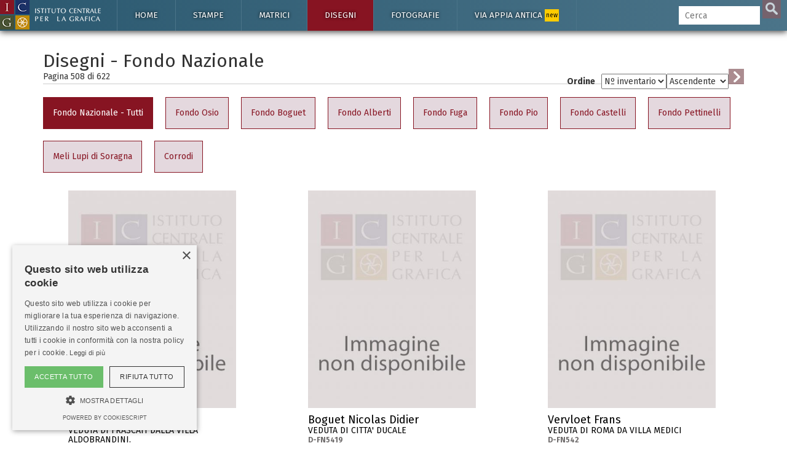

--- FILE ---
content_type: text/html; charset=UTF-8
request_url: https://www.calcografica.it/disegni/fondo-nazionale.php?pag=508&ordine=3&indirizzo=0
body_size: 20094
content:
<!DOCTYPE HTML>

<html lang="it">

<head>
<script async src="https://www.googletagmanager.com/gtag/js?id=G-H5C7D2F71G"></script>
<script>
  window.dataLayer = window.dataLayer || [];
  function gtag(){dataLayer.push(arguments);}
  gtag('js', new Date());

  gtag('config', 'G-H5C7D2F71G');
</script>




<meta charset="utf-8">
<title></title>
<meta name="description" content="">
<meta name="viewport" content="width=device-width, initial-scale=1.0">
<link rel="apple-touch-icon" sizes="57x57" href="/img/favicon/apple-icon-57x57.png">
<link rel="apple-touch-icon" sizes="60x60" href="/img/favicon/apple-icon-60x60.png">
<link rel="apple-touch-icon" sizes="72x72" href="/img/favicon/apple-icon-72x72.png">
<link rel="apple-touch-icon" sizes="76x76" href="/img/favicon/apple-icon-76x76.png">
<link rel="apple-touch-icon" sizes="114x114" href="/img/favicon/apple-icon-114x114.png">
<link rel="apple-touch-icon" sizes="120x120" href="/img/favicon/apple-icon-120x120.png">
<link rel="apple-touch-icon" sizes="144x144" href="/img/favicon/apple-icon-144x144.png">
<link rel="apple-touch-icon" sizes="152x152" href="/img/favicon/apple-icon-152x152.png">
<link rel="apple-touch-icon" sizes="180x180" href="/img/favicon/apple-icon-180x180.png">
<link rel="icon" type="image/png" sizes="192x192"  href="/img/favicon/android-icon-192x192.png">
<link rel="icon" type="image/png" sizes="32x32" href="/img/favicon/favicon-32x32.png">
<link rel="icon" type="image/png" sizes="96x96" href="/img/favicon/favicon-96x96.png">
<link rel="icon" type="image/png" sizes="16x16" href="/img/favicon/favicon-16x16.png">
<link rel="manifest" href="/img/favicon/manifest.json">
<meta name="msapplication-TileColor" content="#ffffff">
<meta name="msapplication-TileImage" content="/ms-icon-144x144.png">
<meta name="theme-color" content="#ffffff">

<meta name="msapplication-navbutton-color" content="#2d121b">
<meta name="apple-mobile-web-app-capable" content="yes">
<meta name="apple-mobile-web-app-status-bar-style" content="#2d121b">
<!--<meta http-equiv="Content-Type" content="text/html; charset=utf-8">-->

<!--[if lt IE 9]>
    <script src="//cdnjs.cloudflare.com/ajax/libs/html5shiv/3.7.2/html5shiv.min.js"></script>
<![endif]-->
<link href="https://fonts.googleapis.com/css?family=Fira+Sans:400,400i,700,700i" rel="stylesheet">
<!-- Bootstrap styles -->
<link rel="stylesheet" href="//netdna.bootstrapcdn.com/bootstrap/3.2.0/css/bootstrap.min.css">


        <!--<link rel="stylesheet" type="text/css" href="/css/minimal.css" />
        <script src="/js/RealUploader.js"></script>-->

    
    <!-- Core CSS file -->
<link rel="stylesheet" href="/css/photoswipe.css"> 

<!-- Skin CSS file (styling of UI - buttons, caption, etc.)
     In the folder of skin CSS file there are also:
     - .png and .svg icons sprite, 
     - preloader.gif (for browsers that do not support CSS animations) -->
<link rel="stylesheet" href="/css/default-skin/default-skin.css"> 

<link rel="stylesheet" href="/css/icgroma.css?ver=200125">
<script src="/js/jquery-3.1.1.min.js"></script>
<script src="/js/bootstrap.min.js"></script>
<!-- Core JS file -->
<script src="/js/photoswipe.min.js"></script> 
<!-- UI JS file -->
<script src="/js/photoswipe-ui-default.min.js"></script> 


<script type="text/javascript" charset="UTF-8" src="//cdn.cookie-script.com/s/5589fbad4d1179b9e84c7cf8a3dc138d.js"></script>


</head>

<body>
<a href="https://istitutocentraleperlagrafica.cultura.gov.it/"><div class="logo-fixed"></div></a><div class="cajabusquedamovil">
<form  method="GET" id="searchformmovil" action="/cerca.php">
      <input type="search" id="q" name="q" class="cbusqueda" placeholder="Cerca" maxlength="40" autocomplete="off" />
      <input type="hidden" name="cat" value="disegni">      <input type="submit" id="btnbuscar" value="">
      </form>
</div>
<nav class="navbar navbar-inverse navbar-fixed-top ">
  <div class="container">
    <div class="navbar-header">
      <button type="button" class="navbar-toggle" data-toggle="collapse" data-target="#myNavbar">
        <span class="icon-bar"></span>
        <span class="icon-bar"></span>
        <span class="icon-bar"></span> 
      </button>
      <!--<a class="navbar-brand" href="#">WebSiteName</a>-->
    </div>
    <div class="collapse navbar-collapse" id="myNavbar">
      <ul class="nav navbar-nav">
      
        <li id="btninizio" class=""><a href="https://www.calcografica.it">Home</a>
			<ul class="sub">
            	<li ><a href="https://www.calcografica.it/notizie/">Notizie</a></li>
							</ul>
		</li>
       
        <li id="btnstampe" class=" "><a href="https://www.calcografica.it/stampe/">Stampe</a>
        	<ul class="sub">
            	<li ><a href="https://www.calcografica.it/stampe/">Tutte le stampe</a></li>
                <li ><a href="https://www.calcografica.it/stampe/fondo-corsini.php">Fondo Corsini</a></li>
<div class="panel-group accordion" id="accordion" role="tablist" aria-multiselectable="true">
	
<div class="panel panel-default">
  <div class="panel-heading" role="tab" id="headingOne">
    <h4 class="panel-title">
      <a id="menu-calcografia" class="collapsed" role="button" data-toggle="collapse"  data-parent="#accordion" href="#collapseOne" aria-expanded="false" aria-controls="collapseOne">
         <span class="glyphicon glyphicon-chevron-right"></span> Calcografia
      </a>
    </h4>
  </div>
  <div id="collapseOne" class="panel-collapse collapse" role="tabpanel" aria-labelledby="headingOne">
    <div class="panel-body">
				<li ><a href="https://www.calcografica.it/stampe/calcografia.php">Tutte le stampe</a></li>
      			<li ><a href="https://www.calcografica.it/stampe/fondo.php?id=fondo-barberini">Fondo Barberini</a></li>
                <li ><a href="https://www.calcografica.it/stampe/fondo.php?id=fondo-louvre">Fondo Louvre</a></li>     
            	<li ><a href="https://www.calcografica.it/stampe/fondo.php?id=fondo-petrucci">Fondo Petrucci</a></li>
                <li ><a href="https://www.calcografica.it/stampe/fondo.php?id=fondo-piranesi">Fondo Piranesi</a></li>
                <li ><a href="https://www.calcografica.it/stampe/fondo.php?id=fondo-romero">Fondo Romero</a></li>
                <li ><a href="https://www.calcografica.it/stampe/fondo.php?id=fondo-uggeri">Fondo Uggeri</a></li>
    </div>
  </div>
</div>
<div class="panel panel-default">
  <div class="panel-heading" role="tab" id="headingTwo">
    <h4 class="panel-title">
      <a id="menu-fondo-nazionale" class="collapsed" role="button" data-toggle="collapse"  data-parent="#accordion" href="#collapseTwo" aria-expanded="false" aria-controls="collapseTwo">
         <span class="glyphicon glyphicon-chevron-right"></span> Fondo Nazionale
      </a>
    </h4>
  </div>
  <div id="collapseTwo" class="panel-collapse collapse" role="tabpanel" aria-labelledby="headingTwo">
    <div class="panel-body">
				<li ><a href="https://www.calcografica.it/stampe/fondo-nazionale.php">Tutte le stampe</a></li>
      			<li ><a href="https://www.calcografica.it/stampe/fondo.php?id=fondo-balsamo-stella">Fondo Balsamo Stella</a></li>
                <li ><a href="https://www.calcografica.it/stampe/fondo.php?id=fondo-biblioteca">Fondo Biblioteca</a></li>     
            	<li ><a href="https://www.calcografica.it/stampe/fondo.php?id=fondo-combattenti">Fondo Combattenti</a></li>
                <li ><a href="https://www.calcografica.it/stampe/fondo.php?id=fondo-drusiani">Fondo Drusiani</a></li>
                <li ><a href="https://www.calcografica.it/stampe/fondo.php?id=fondo-petrini">Fondo Petrini</a></li>
                <li ><a href="https://www.calcografica.it/stampe/fondo.php?id=fondo-pio">Fondo Pio</a></li>
				<li ><a href="https://www.calcografica.it/stampe/fondo.php?id=fondo-strazza">Fondo Strazza</a></li>
    </div>
  </div>
</div>
	
</div>
                <li ><a href="/stampe/incisori.php">Incisori</a></li>
                <li ><a href="/stampe/editori.php">Editori</a></li>
                <li ><a href="/stampe/stampatori.php">Stampatori</a></li>
            </ul>
        </li>
        
        
        <li id="btnmatrici" class=" "><a href="https://www.calcografica.it/matrici/">Matrici</a>
        
        	<ul class="sub">
            	<li ><a href="https://www.calcografica.it/matrici">Tutte le matrici</a></li>
            	<li ><a href="https://www.calcografica.it/matrici/fondo.php?id=firmin-didot-piranesi">Piranesi</a></li>
                <li ><a href="https://www.calcografica.it/matrici/incisori.php">Incisori</a></li>
            </ul>
        </li>
        
        <li id="btndisegni" class="active "><a href="https://www.calcografica.it/disegni/">Disegni</a>
        
        	<ul class="sub">
            	<li ><a href="https://www.calcografica.it/disegni/">Tutti i disegni</a></li>
                <li ><a href="https://www.calcografica.it/disegni/calcografia.php">Calcografia</a></li>
                <li ><a href="https://www.calcografica.it/disegni/fondo-corsini.php">Fondo Corsini</a></li>
<div class="panel-group accordion" id="accordion2" role="tablist" aria-multiselectable="true">
	
<div class="panel panel-default">
  <div class="panel-heading" role="tab" id="headingThree">
    <h4 class="panel-title">
      <a id="menu-nazionale-disegni" class="" role="button" data-toggle="collapse"  data-parent="#accordion2" href="#collapseThree" aria-expanded="true" aria-controls="collapseThree">
         <span class="glyphicon glyphicon-chevron-right"></span> Fondo Nazionale
      </a>
    </h4>
  </div>
  <div id="collapseThree" class="panel-collapse collapse in" role="tabpanel" aria-labelledby="headingThree">
    <div class="panel-body">
				<li class="active"><a href="https://www.calcografica.it/disegni/fondo-nazionale.php">Tutti i disegni</a></li>
      			<li ><a href="https://www.calcografica.it/disegni/fondo.php?id=fondo-osio">Fondo Osio</a></li>
                <li ><a href="https://www.calcografica.it/disegni/fondo.php?id=fondo-boguet">Fondo Boguet</a></li>     
            	<li ><a href="https://www.calcografica.it/disegni/fondo.php?id=alberti">Fondo Alberti</a></li>
                                <li ><a href="https://www.calcografica.it/disegni/fondo.php?id=fondo-fuga">Fondo Fuga</a></li>
                <li ><a href="https://www.calcografica.it/disegni/fondo.php?id=fondo-pio">Fondo Pio</a></li>
				<li ><a href="https://www.calcografica.it/disegni/fondo.php?id=fondo-castelli">Fondo Castelli</a></li>
								<li ><a href="https://www.calcografica.it/disegni/fondo.php?id=fondo-pettinelli">Fondo Pettinelli</a></li>
				<li ><a href="https://www.calcografica.it/disegni/fondo.php?id=meli-lupi-di-soragna">Meli Lupi di Soragna</a></li>
				<li ><a href="https://www.calcografica.it/disegni/fondo.php?id=corrodi">Corrodi</a></li>
    </div>
  </div>
</div>
</div>
                <li ><a href="https://www.calcografica.it/disegni/disegnatori.php">Disegnatori</a></li>
            </ul>
        </li>

        
        <li id="btnfotografia" class=" "><a href="https://www.calcografica.it/fotografie/">Fotografie</a>
        
        	<ul class="sub">
                <li ><a href="https://www.calcografica.it/fotografie/">Tutte le fotografie</a></li>
                <li ><a href="https://www.calcografica.it/fotografie/fotografi.php">Fotografi</a></li>
            </ul>
        </li>
		  
		<li id="btnappia" class=" "><a href="https://appia.calcografica.it/">Via Appia antica <span>new</span></a>
        </li>
           

      </ul>
      <ul class="nav navbar-nav navbar-right">
        <li >
        
     
        <form  method="GET" id="searchform" action="https://www.calcografica.it/cerca.php">
      <input type="search" id="q" name="q" class="cbusqueda" placeholder="Cerca" maxlength="40" autocomplete="off" />
      <input type="hidden" name="cat" value="disegni">      <input type="submit" id="btnbuscar" value="">
	  
      </form>
        </li>

      </ul>
    </div>
  </div>
</nav>
<div id="resultados-typeahead-cont">
</div>


<script type="text/javascript">
  $(document).ready(function(){
  
  $(".navbar-toggle").click(function(){
    $(".cajabusquedamovil").toggleClass("in");
  });

  if(window.innerWidth <= 1200){
  $('[data-toggle="tooltip"]').tooltip('destroy');
  $('[data-toggle="tooltip"]').tooltip({ placement: 'bottom' });
  //$('[data-toggle="tooltip"]').tooltip(); 
  console.log("deberia cambiar los tooltips");
  }
    /*$("#q").keyup(function(){
      var query = $(this).val();
      if (query != "") {
        $.ajax({
                url: '../ajax/buscar-sinonimos-y-autores.php',
                method: 'POST',
                data: {ajaxquery:query},
                success: function(data)
                {
					//console.log("EXITO: " + data);
				  //$('#sinonimos').val(data);
                  $('#resultados-typeahead-cont').html(data);
                  $('#resultados-typeahead-cont').css('display', 'block');
                    //$("#q").focusout(function(){
                    //    $('#ajaxresultados').css('display', 'none');
                    //});
                    $("#q").focusin(function(){
                        $('#resultados-typeahead-cont').css('display', 'block');
                    });
					var palabras = $('#altbtnbuscar span').text();
					palabras = palabras.replace("/", " ");
					console.log("todas las palabras: " + palabras);
					console.log("ajaxquery: " + query);
					var myHilitorTypeahead = new Hilitor2("resultados-typeahead-cont");
    				myHilitorTypeahead.setMatchType("open");
      				//document.getElementById("keywords").addEventListener("keyup", function(e) {
      				myHilitorTypeahead.apply(palabras);
                }
        });
      } else {
             $('#ajaxresultados').css('display', 'none');
      }
    });*/
	function posicionar_resultados_cont(){
		if(window.innerWidth >= 1600){
		//posicionar la caja de resultados junto a la caja de búsqueda, solo cuando tenemos menú lateral
			//console.log("altura de la caja: " + $('#resultados-typeahead-cont').height());
			var alturacaja = $('#resultados-typeahead-cont').height() + 10;
			//console.log("altura de la ventana: " + $(window).height());
			var windowheight = $(window).height();
			var cajabusqueda_pos = $('#searchform').offset();
			//console.log("posicion de la búsqueda: " + cajabusqueda_pos.top);
			var nuevaposicion = cajabusqueda_pos.top - $(window).scrollTop();
			if(nuevaposicion + alturacaja > windowheight){
			nuevaposicion = windowheight - alturacaja;
			}
			//console.log("nueva posición: " + nuevaposicion);
			//$("#resultados-typeahead-cont").animate({ top: nuevaposicion }, 300, fin);
			$("#resultados-typeahead-cont").css({ top: nuevaposicion });
		}
	}
	/*function fin(){
	console.log("funcion fin llamada");
	var posiciondefinitiva = $("#resultados-typeahead-cont").offset();
	console.log("posiciondefinitiva::::" + posiciondefinitiva.top);
	}*/

	var debounce = null;
	///$("#q").keyup(function(){
	$(".cbusqueda").keyup(function(){
      var query = $(this).val();
      //if (query != "") {
	  if (query.length > 1) {
	   clearTimeout(debounce );
   		debounce = setTimeout(function(){
			$.ajax({
					url: 'https://www.calcografica.it/ajax/buscar-sinonimos-y-autores.php',
					method: 'POST',
					data: {ajaxquery:query},
					success: function(data)
					{
						//console.log("EXITO: " + data);
					    //$('#sinonimos').val(data);
					    $('#resultados-typeahead-cont').html(data);
					    $('#resultados-typeahead-cont').show();
						$("#q").focusout(function(){
						    $('#resultados-typeahead-cont').delay(300).queue(function (next) { 
    							$(this).hide(); 
    							next(); 
  							});
						});
						$("#q").focusin(function(){
							$('#resultados-typeahead-cont').show();
						});
						var palabras = $('#altbtnbuscar span').text();
						palabras = palabras.replace("/", " ");
						//console.log("todas las palabras: " + palabras);
						//console.log("ajaxquery: " + query);

						var myHilitorTypeahead = new Hilitor2("resultados-typeahead-cont");
						myHilitorTypeahead.setMatchType("open");
						//document.getElementById("keywords").addEventListener("keyup", function(e) {
						myHilitorTypeahead.apply(palabras);
						posicionar_resultados_cont();
					}
			});
			}, 300);
		 } else {
				 $('#resultados-typeahead-cont').hide();
		 }
		
    });
	
	$(document).on("click","#altbtnbuscar",function(){ 
        $("#btnbuscar")[0].click();
    });
	$(document).on("mouseenter", "#altbtnbuscar", function() {
	//console.log("hover en altbtnbuscar");
	$('#btnbuscar').addClass('btnbuscarhover');
	});
	$(document).on("mouseleave", "#altbtnbuscar", function() {
	//console.log("hout en altbtnbuscar");
	$('#btnbuscar').removeClass('btnbuscarhover');
	});

  });
</script>
<div class="container blanco principal">
<!--<h1>Asociar imágenes</h1>-->

<h2>Disegni - Fondo Nazionale</h2><div class="row"><div class="col-md-6"><h5 class="pdp">Pagina 508 di <span id="total"></span></h5></div><div class="col-md-6"><div class="ordenar"><form method="GET" id="ordenarform"><label for="select">Ordine </label><select id="ordine" name="ordine"><option value="0" >Autore</option><option value="1" >Titolo</option><option value="2" >Datazione</option><option value="3" selected>Nº inventario</option></select><select id="indirizzo" name="indirizzo"><option value="0" selected>Ascendente</option><option value="1" >Discendente</option></select><input type="submit" id="btnordenar" value=""></form></div></div></div><div class="row"><div class="col-md-12"><div class="botonerasubmenu"><div class="btntextcont disegni activo"><a class="btntext" href="fondo-nazionale.php">Fondo Nazionale - Tutti</a></div><div class="btntextcont disegni"><a class="btntext" href="fondo.php?id=fondo-osio">Fondo Osio</a></div><div class="btntextcont disegni"><a class="btntext" href="fondo.php?id=fondo-boguet">Fondo Boguet</a></div><div class="btntextcont disegni"><a class="btntext" href="fondo.php?id=alberti">Fondo Alberti</a></div><div class="btntextcont disegni"><a class="btntext" href="fondo.php?id=fondo-fuga">Fondo Fuga</a></div><div class="btntextcont disegni"><a class="btntext" href="fondo.php?id=fondo-pio">Fondo Pio</a></div><div class="btntextcont disegni"><a class="btntext" href="fondo.php?id=fondo-castelli">Fondo Castelli</a></div><div class="btntextcont disegni"><a class="btntext" href="fondo.php?id=fondo-pettinelli">Fondo Pettinelli</a></div><div class="btntextcont disegni"><a class="btntext" href="fondo.php?id=meli-lupi-di-soragna">Meli Lupi di Soragna</a></div><div class="btntextcont disegni"><a class="btntext" href="fondo.php?id=corrodi">Corrodi</a></div><div class="clearfix"></div></div></div></div><div class="selectsubmenu"><form method="GET" id="selectsubform"><label for="select">Fondos: </label><select id="serie" name="serie"><option value="" selected>Fondo Nazionale - Tutti</option><option value="fondo-osio" >Fondo Osio</option><option value="fondo-boguet" >Fondo Boguet</option><option value="alberti" >Fondo Alberti</option><option value="fondo-donadoni" >Fondo Donadoni</option><option value="fondo-fuga" >Fondo Fuga</option><option value="fondo-pio" >Fondo Pio</option><option value="fondo-castelli" >Fondo Castelli</option><option value="fondo-drei" >Fondo Drei</option><option value="fondo-pettinelli" >Fondo Pettinelli</option><option value="meli-lupi-di-soragna" >Meli Lupi di Soragna</option><option value="balsamo-stella" >Balsamo Stella</option><option value="corrodi" >Corrodi</option><option value="de-marinis" >De Marinis</option></select></form></div><div class="my-gallery" itemscope itemtype="http://schema.org/ImageGallery"><div class="row iguales"><div class="col-xs-12 col-sm-6 col-md-6 col-lg-4 nopr"><div style="padding-bottom:100%; margin: 0 11.524163568773%;"><figure itemprop="associatedMedia" itemscope itemtype="http://schema.org/ImageObject" data-pswp-pid="D-FN5418"><a href="/disegni/server/files/immagine-non-disponibile.jpg" itemprop="contentUrl" data-size="414x538"><img src="/disegni/server/files/medium/immagine-non-disponibile.jpg" class="img-responsive" itemprop="thumbnail" alt="" /></a><figcaption itemprop="caption description"><div class="ver off hover"></div><a href="/disegni/inventario.php?id=D-FN5418"><button class="pswp__button pswp__button--info off">Più informazioni</button><h4>Boguet Nicolas Didier</h4><h5>VEDUTA DI FRASCATI DALLA VILLA ALDOBRANDINI.<br><span>D-FN5418</span></h5></a><p><b>Nº Inventario:</b> D-FN5418 &nbsp;&#8226;&nbsp; <b>Misure:</b> mm. 238 x 164 &nbsp;&#8226;&nbsp; <b>Tecnica:</b> acquerello seppia/penna<br></p></figcaption></figure></div></div><div class="col-xs-12 col-sm-6 col-md-6 col-lg-4 nopr"><div style="padding-bottom:100%; margin: 0 11.524163568773%;"><figure itemprop="associatedMedia" itemscope itemtype="http://schema.org/ImageObject" data-pswp-pid="D-FN5419"><a href="/disegni/server/files/immagine-non-disponibile.jpg" itemprop="contentUrl" data-size="414x538"><img src="/disegni/server/files/medium/immagine-non-disponibile.jpg" class="img-responsive" itemprop="thumbnail" alt="" /></a><figcaption itemprop="caption description"><div class="ver off hover"></div><a href="/disegni/inventario.php?id=D-FN5419"><button class="pswp__button pswp__button--info off">Più informazioni</button><h4>Boguet Nicolas Didier</h4><h5>VEDUTA DI CITTA' DUCALE<br><span>D-FN5419</span></h5></a><p><b>Nº Inventario:</b> D-FN5419 &nbsp;&#8226;&nbsp; <b>Misure:</b> mm. 228 x 337 &nbsp;&#8226;&nbsp; <b>Tecnica:</b> matita<br></p></figcaption></figure></div></div><div class="col-xs-12 col-sm-6 col-md-6 col-lg-4 nopr"><div style="padding-bottom:100%; margin: 0 11.524163568773%;"><figure itemprop="associatedMedia" itemscope itemtype="http://schema.org/ImageObject" data-pswp-pid="D-FN542"><a href="/disegni/server/files/immagine-non-disponibile.jpg" itemprop="contentUrl" data-size="414x538"><img src="/disegni/server/files/medium/immagine-non-disponibile.jpg" class="img-responsive" itemprop="thumbnail" alt="" /></a><figcaption itemprop="caption description"><div class="ver off hover"></div><a href="/disegni/inventario.php?id=D-FN542"><button class="pswp__button pswp__button--info off">Più informazioni</button><h4>Vervloet Frans</h4><h5>VEDUTA DI ROMA DA VILLA MEDICI<br><span>D-FN542</span></h5></a><p><b>Nº Inventario:</b> D-FN542 &nbsp;&#8226;&nbsp; <b>Misure:</b> mm. 117 x 343 &nbsp;&#8226;&nbsp; <b>Tecnica:</b> matita<br></p></figcaption></figure></div></div><div class="col-xs-12 col-sm-6 col-md-6 col-lg-4 nopr"><div style="padding-bottom:100%; margin: 0 11.524163568773%;"><figure itemprop="associatedMedia" itemscope itemtype="http://schema.org/ImageObject" data-pswp-pid="D-FN5420"><a href="/disegni/server/files/immagine-non-disponibile.jpg" itemprop="contentUrl" data-size="414x538"><img src="/disegni/server/files/medium/immagine-non-disponibile.jpg" class="img-responsive" itemprop="thumbnail" alt="" /></a><figcaption itemprop="caption description"><div class="ver off hover"></div><a href="/disegni/inventario.php?id=D-FN5420"><button class="pswp__button pswp__button--info off">Più informazioni</button><h4>Boguet Nicolas Didier</h4><h5>CAPPELLA DI S. ANTONINO  A MONTEPORZIO<br><span>D-FN5420</span></h5></a><p><b>Nº Inventario:</b> D-FN5420 &nbsp;&#8226;&nbsp; <b>Misure:</b> mm. 238 x 163 &nbsp;&#8226;&nbsp; <b>Tecnica:</b> acquerello seppia/tracce di matita<br></p></figcaption></figure></div></div><div class="col-xs-12 col-sm-6 col-md-6 col-lg-4 nopr"><div style="padding-bottom:100%; margin: 0 11.524163568773%;"><figure itemprop="associatedMedia" itemscope itemtype="http://schema.org/ImageObject" data-pswp-pid="D-FN5421"><a href="/disegni/server/files/immagine-non-disponibile.jpg" itemprop="contentUrl" data-size="414x538"><img src="/disegni/server/files/medium/immagine-non-disponibile.jpg" class="img-responsive" itemprop="thumbnail" alt="" /></a><figcaption itemprop="caption description"><div class="ver off hover"></div><a href="/disegni/inventario.php?id=D-FN5421"><button class="pswp__button pswp__button--info off">Più informazioni</button><h4>Boguet Nicolas Didier</h4><h5>TRONCO D'ALBERO<br><span>D-FN5421</span></h5></a><p><b>Nº Inventario:</b> D-FN5421 &nbsp;&#8226;&nbsp; <b>Misure:</b> mm. 225 x 153 &nbsp;&#8226;&nbsp; <b>Tecnica:</b> matita<br></p></figcaption></figure></div></div><div class="col-xs-12 col-sm-6 col-md-6 col-lg-4 nopr"><div style="padding-bottom:100%; margin: 0 11.524163568773%;"><figure itemprop="associatedMedia" itemscope itemtype="http://schema.org/ImageObject" data-pswp-pid="D-FN5422"><a href="/disegni/server/files/immagine-non-disponibile.jpg" itemprop="contentUrl" data-size="414x538"><img src="/disegni/server/files/medium/immagine-non-disponibile.jpg" class="img-responsive" itemprop="thumbnail" alt="" /></a><figcaption itemprop="caption description"><div class="ver off hover"></div><a href="/disegni/inventario.php?id=D-FN5422"><button class="pswp__button pswp__button--info off">Più informazioni</button><h4>Boguet Nicolas Didier</h4><h5>CAPPELLINA NEI DINTORNI DI PALESTRINA<br><span>D-FN5422</span></h5></a><p><b>Nº Inventario:</b> D-FN5422 &nbsp;&#8226;&nbsp; <b>Misure:</b> mm. 262 x 421 &nbsp;&#8226;&nbsp; <b>Tecnica:</b> matita<br></p></figcaption></figure></div></div><div class="col-xs-12 col-sm-6 col-md-6 col-lg-4 nopr"><div style="padding-bottom:100%; margin: 0 11.524163568773%;"><figure itemprop="associatedMedia" itemscope itemtype="http://schema.org/ImageObject" data-pswp-pid="D-FN5423"><a href="/disegni/server/files/immagine-non-disponibile.jpg" itemprop="contentUrl" data-size="414x538"><img src="/disegni/server/files/medium/immagine-non-disponibile.jpg" class="img-responsive" itemprop="thumbnail" alt="" /></a><figcaption itemprop="caption description"><div class="ver off hover"></div><a href="/disegni/inventario.php?id=D-FN5423"><button class="pswp__button pswp__button--info off">Più informazioni</button><h4>Boguet Nicolas Didier</h4><h5>PAESAGGIO BOSCOSO CON ARCHITETTURE<br><span>D-FN5423</span></h5></a><p><b>Nº Inventario:</b> D-FN5423 &nbsp;&#8226;&nbsp; <b>Misure:</b> mm. 296 x 162 &nbsp;&#8226;&nbsp; <b>Tecnica:</b> tracce di matita/inchiostro acquerellato grigio<br></p></figcaption></figure></div></div><div class="col-xs-12 col-sm-6 col-md-6 col-lg-4 nopr"><div style="padding-bottom:100%; margin: 0 11.524163568773%;"><figure itemprop="associatedMedia" itemscope itemtype="http://schema.org/ImageObject" data-pswp-pid="D-FN5424"><a href="/disegni/server/files/immagine-non-disponibile.jpg" itemprop="contentUrl" data-size="414x538"><img src="/disegni/server/files/medium/immagine-non-disponibile.jpg" class="img-responsive" itemprop="thumbnail" alt="" /></a><figcaption itemprop="caption description"><div class="ver off hover"></div><a href="/disegni/inventario.php?id=D-FN5424"><button class="pswp__button pswp__button--info off">Più informazioni</button><h4>Boguet Nicolas Didier</h4><h5>VEDUTA DI CITTA' DUCALE<br><span>D-FN5424</span></h5></a><p><b>Nº Inventario:</b> D-FN5424 &nbsp;&#8226;&nbsp; <b>Misure:</b> mm. 230 x 338 &nbsp;&#8226;&nbsp; <b>Tecnica:</b> matita<br></p></figcaption></figure></div></div><div class="col-xs-12 col-sm-6 col-md-6 col-lg-4 nopr"><div style="padding-bottom:100%; margin: 0 11.524163568773%;"><figure itemprop="associatedMedia" itemscope itemtype="http://schema.org/ImageObject" data-pswp-pid="D-FN5425"><a href="/disegni/server/files/immagine-non-disponibile.jpg" itemprop="contentUrl" data-size="414x538"><img src="/disegni/server/files/medium/immagine-non-disponibile.jpg" class="img-responsive" itemprop="thumbnail" alt="" /></a><figcaption itemprop="caption description"><div class="ver off hover"></div><a href="/disegni/inventario.php?id=D-FN5425"><button class="pswp__button pswp__button--info off">Più informazioni</button><h4>Boguet Nicolas Didier</h4><h5>ALBERI<br><span>D-FN5425</span></h5></a><p><b>Nº Inventario:</b> D-FN5425 &nbsp;&#8226;&nbsp; <b>Misure:</b> mm. 303 x 218 &nbsp;&#8226;&nbsp; <b>Tecnica:</b> matita<br></p></figcaption></figure></div></div><div class="col-xs-12 col-sm-6 col-md-6 col-lg-4 nopr"><div style="padding-bottom:100%; margin: 0 11.524163568773%;"><figure itemprop="associatedMedia" itemscope itemtype="http://schema.org/ImageObject" data-pswp-pid="D-FN5426"><a href="/disegni/server/files/immagine-non-disponibile.jpg" itemprop="contentUrl" data-size="414x538"><img src="/disegni/server/files/medium/immagine-non-disponibile.jpg" class="img-responsive" itemprop="thumbnail" alt="" /></a><figcaption itemprop="caption description"><div class="ver off hover"></div><a href="/disegni/inventario.php?id=D-FN5426"><button class="pswp__button pswp__button--info off">Più informazioni</button><h4>Boguet Nicolas Didier</h4><h5>PAESAGGIO CON SPECCHIO D'ACQUA E CAPPELLA NEI DINTORNI DI CITTA' DUCALE<br><span>D-FN5426</span></h5></a><p><b>Nº Inventario:</b> D-FN5426 &nbsp;&#8226;&nbsp; <b>Misure:</b> mm. 228 x 338 &nbsp;&#8226;&nbsp; <b>Tecnica:</b> matita<br></p></figcaption></figure></div></div><div class="col-xs-12 col-sm-6 col-md-6 col-lg-4 nopr"><div style="padding-bottom:100%; margin: 0 11.524163568773%;"><figure itemprop="associatedMedia" itemscope itemtype="http://schema.org/ImageObject" data-pswp-pid="D-FN5427"><a href="/disegni/server/files/immagine-non-disponibile.jpg" itemprop="contentUrl" data-size="414x538"><img src="/disegni/server/files/medium/immagine-non-disponibile.jpg" class="img-responsive" itemprop="thumbnail" alt="" /></a><figcaption itemprop="caption description"><div class="ver off hover"></div><a href="/disegni/inventario.php?id=D-FN5427"><button class="pswp__button pswp__button--info off">Più informazioni</button><h4>Boguet Nicolas Didier</h4><h5>VEDUTA DI MARINO : FONTANA<br><span>D-FN5427</span></h5></a><p><b>Nº Inventario:</b> D-FN5427 &nbsp;&#8226;&nbsp; <b>Misure:</b> mm. 229 x 336 &nbsp;&#8226;&nbsp; <b>Tecnica:</b> matita<br></p></figcaption></figure></div></div><div class="col-xs-12 col-sm-6 col-md-6 col-lg-4 nopr"><div style="padding-bottom:100%; margin: 0 11.524163568773%;"><figure itemprop="associatedMedia" itemscope itemtype="http://schema.org/ImageObject" data-pswp-pid="D-FN5429"><a href="/disegni/server/files/immagine-non-disponibile.jpg" itemprop="contentUrl" data-size="414x538"><img src="/disegni/server/files/medium/immagine-non-disponibile.jpg" class="img-responsive" itemprop="thumbnail" alt="" /></a><figcaption itemprop="caption description"><div class="ver off hover"></div><a href="/disegni/inventario.php?id=D-FN5429"><button class="pswp__button pswp__button--info off">Più informazioni</button><h4>Boguet Nicolas Didier</h4><h5>ALBERO E ROCCE<br><span>D-FN5429</span></h5></a><p><b>Nº Inventario:</b> D-FN5429 &nbsp;&#8226;&nbsp; <b>Misure:</b> mm. 433 x 167 &nbsp;&#8226;&nbsp; <b>Tecnica:</b> inchiostro acquarellato bruno/penna<br></p></figcaption></figure></div></div><div class="col-xs-12 col-sm-6 col-md-6 col-lg-4 nopr"><div style="padding-bottom:100%; margin: 0 11.524163568773%;"><figure itemprop="associatedMedia" itemscope itemtype="http://schema.org/ImageObject" data-pswp-pid="D-FN543"><a href="/disegni/server/files/immagine-non-disponibile.jpg" itemprop="contentUrl" data-size="414x538"><img src="/disegni/server/files/medium/immagine-non-disponibile.jpg" class="img-responsive" itemprop="thumbnail" alt="" /></a><figcaption itemprop="caption description"><div class="ver off hover"></div><a href="/disegni/inventario.php?id=D-FN543"><button class="pswp__button pswp__button--info off">Più informazioni</button><h4>Vervloet Frans</h4><h5>VEDUTA DI ROMA DA VILLA MEDICI<br><span>D-FN543</span></h5></a><p><b>Nº Inventario:</b> D-FN543 &nbsp;&#8226;&nbsp; <b>Misure:</b> mm. 265 x 360 &nbsp;&#8226;&nbsp; <b>Tecnica:</b> penna inchiostro nero<br></p></figcaption></figure></div></div><div class="col-xs-12 col-sm-6 col-md-6 col-lg-4 nopr"><div style="padding-bottom:100%; margin: 0 11.524163568773%;"><figure itemprop="associatedMedia" itemscope itemtype="http://schema.org/ImageObject" data-pswp-pid="D-FN5430"><a href="/disegni/server/files/immagine-non-disponibile.jpg" itemprop="contentUrl" data-size="414x538"><img src="/disegni/server/files/medium/immagine-non-disponibile.jpg" class="img-responsive" itemprop="thumbnail" alt="" /></a><figcaption itemprop="caption description"><div class="ver off hover"></div><a href="/disegni/inventario.php?id=D-FN5430"><button class="pswp__button pswp__button--info off">Più informazioni</button><h4>Boguet Nicolas Didier</h4><h5>VEDUTA DI PALESTRINA<br><span>D-FN5430</span></h5></a><p><b>Nº Inventario:</b> D-FN5430 &nbsp;&#8226;&nbsp; <b>Misure:</b> mm. 391 x 573 &nbsp;&#8226;&nbsp; <b>Tecnica:</b> matita<br></p></figcaption></figure></div></div><div class="col-xs-12 col-sm-6 col-md-6 col-lg-4 nopr"><div style="padding-bottom:100%; margin: 0 11.524163568773%;"><figure itemprop="associatedMedia" itemscope itemtype="http://schema.org/ImageObject" data-pswp-pid="D-FN5431"><a href="/disegni/server/files/immagine-non-disponibile.jpg" itemprop="contentUrl" data-size="414x538"><img src="/disegni/server/files/medium/immagine-non-disponibile.jpg" class="img-responsive" itemprop="thumbnail" alt="" /></a><figcaption itemprop="caption description"><div class="ver off hover"></div><a href="/disegni/inventario.php?id=D-FN5431"><button class="pswp__button pswp__button--info off">Più informazioni</button><h4>Boguet Nicolas Didier</h4><h5>PAESAGGIO<br><span>D-FN5431</span></h5></a><p><b>Nº Inventario:</b> D-FN5431 &nbsp;&#8226;&nbsp; <b>Misure:</b> mm. 372 x 536 &nbsp;&#8226;&nbsp; <b>Tecnica:</b> tracce di matita/acquerello grigio<br></p></figcaption></figure></div></div><div class="col-xs-12 col-sm-6 col-md-6 col-lg-4 nopr"><div style="padding-bottom:100%; margin: 0 11.524163568773%;"><figure itemprop="associatedMedia" itemscope itemtype="http://schema.org/ImageObject" data-pswp-pid="D-FN5432"><a href="/disegni/server/files/immagine-non-disponibile.jpg" itemprop="contentUrl" data-size="414x538"><img src="/disegni/server/files/medium/immagine-non-disponibile.jpg" class="img-responsive" itemprop="thumbnail" alt="" /></a><figcaption itemprop="caption description"><div class="ver off hover"></div><a href="/disegni/inventario.php?id=D-FN5432"><button class="pswp__button pswp__button--info off">Più informazioni</button><h4>Boguet Nicolas Didier</h4><h5>VEDUTA DI RONCIGLIONE<br><span>D-FN5432</span></h5></a><p><b>Nº Inventario:</b> D-FN5432 &nbsp;&#8226;&nbsp; <b>Misure:</b> mm. 488 x 383 &nbsp;&#8226;&nbsp; <b>Tecnica:</b> matita<br></p></figcaption></figure></div></div><div class="col-xs-12 col-sm-6 col-md-6 col-lg-4 nopr"><div style="padding-bottom:100%; margin: 0 11.524163568773%;"><figure itemprop="associatedMedia" itemscope itemtype="http://schema.org/ImageObject" data-pswp-pid="D-FN5433"><a href="/disegni/server/files/immagine-non-disponibile.jpg" itemprop="contentUrl" data-size="414x538"><img src="/disegni/server/files/medium/immagine-non-disponibile.jpg" class="img-responsive" itemprop="thumbnail" alt="" /></a><figcaption itemprop="caption description"><div class="ver off hover"></div><a href="/disegni/inventario.php?id=D-FN5433"><button class="pswp__button pswp__button--info off">Più informazioni</button><h4>Boguet Nicolas Didier</h4><h5>ALBERI CON CANCELLO<br><span>D-FN5433</span></h5></a><p><b>Nº Inventario:</b> D-FN5433 &nbsp;&#8226;&nbsp; <b>Misure:</b> mm. 136 x 92 &nbsp;&#8226;&nbsp; <b>Tecnica:</b> matita<br></p></figcaption></figure></div></div><div class="col-xs-12 col-sm-6 col-md-6 col-lg-4 nopr"><div style="padding-bottom:100%; margin: 0 11.524163568773%;"><figure itemprop="associatedMedia" itemscope itemtype="http://schema.org/ImageObject" data-pswp-pid="D-FN5434"><a href="/disegni/server/files/immagine-non-disponibile.jpg" itemprop="contentUrl" data-size="414x538"><img src="/disegni/server/files/medium/immagine-non-disponibile.jpg" class="img-responsive" itemprop="thumbnail" alt="" /></a><figcaption itemprop="caption description"><div class="ver off hover"></div><a href="/disegni/inventario.php?id=D-FN5434"><button class="pswp__button pswp__button--info off">Più informazioni</button><h4>Boguet Nicolas Didier</h4><h5>PAESAGGIO<br><span>D-FN5434</span></h5></a><p><b>Nº Inventario:</b> D-FN5434 &nbsp;&#8226;&nbsp; <b>Misure:</b> mm. 104 x 162 &nbsp;&#8226;&nbsp; <b>Tecnica:</b> matita<br></p></figcaption></figure></div></div><div class="col-xs-12 col-sm-6 col-md-6 col-lg-4 nopr"><div style="padding-bottom:100%; margin: 0 11.524163568773%;"><figure itemprop="associatedMedia" itemscope itemtype="http://schema.org/ImageObject" data-pswp-pid="D-FN5435"><a href="/disegni/server/files/immagine-non-disponibile.jpg" itemprop="contentUrl" data-size="414x538"><img src="/disegni/server/files/medium/immagine-non-disponibile.jpg" class="img-responsive" itemprop="thumbnail" alt="" /></a><figcaption itemprop="caption description"><div class="ver off hover"></div><a href="/disegni/inventario.php?id=D-FN5435"><button class="pswp__button pswp__button--info off">Più informazioni</button><h4>Boguet Nicolas Didier</h4><h5>STRADA CON VIANDANTI<br><span>D-FN5435</span></h5></a><p><b>Nº Inventario:</b> D-FN5435 &nbsp;&#8226;&nbsp; <b>Misure:</b> mm. 103 x 162 &nbsp;&#8226;&nbsp; <b>Tecnica:</b> matita<br></p></figcaption></figure></div></div><div class="col-xs-12 col-sm-6 col-md-6 col-lg-4 nopr"><div style="padding-bottom:100%; margin: 0 11.524163568773%;"><figure itemprop="associatedMedia" itemscope itemtype="http://schema.org/ImageObject" data-pswp-pid="D-FN5436"><a href="/disegni/server/files/immagine-non-disponibile.jpg" itemprop="contentUrl" data-size="414x538"><img src="/disegni/server/files/medium/immagine-non-disponibile.jpg" class="img-responsive" itemprop="thumbnail" alt="" /></a><figcaption itemprop="caption description"><div class="ver off hover"></div><a href="/disegni/inventario.php?id=D-FN5436"><button class="pswp__button pswp__button--info off">Più informazioni</button><h4>Boguet Nicolas Didier</h4><h5>PAESAGGIO<br><span>D-FN5436</span></h5></a><p><b>Nº Inventario:</b> D-FN5436 &nbsp;&#8226;&nbsp; <b>Misure:</b> mm. 101 x 162 &nbsp;&#8226;&nbsp; <b>Tecnica:</b> matita<br></p></figcaption></figure></div></div><div class="col-xs-12 col-sm-6 col-md-6 col-lg-4 nopr"><div style="padding-bottom:100%; margin: 0 11.524163568773%;"><figure itemprop="associatedMedia" itemscope itemtype="http://schema.org/ImageObject" data-pswp-pid="D-FN5437"><a href="/disegni/server/files/immagine-non-disponibile.jpg" itemprop="contentUrl" data-size="414x538"><img src="/disegni/server/files/medium/immagine-non-disponibile.jpg" class="img-responsive" itemprop="thumbnail" alt="" /></a><figcaption itemprop="caption description"><div class="ver off hover"></div><a href="/disegni/inventario.php?id=D-FN5437"><button class="pswp__button pswp__button--info off">Più informazioni</button><h4>Boguet Nicolas Didier</h4><h5>BATTELLO SENZA CARICO,  ANCORATO NEL PORTO.<br><span>D-FN5437</span></h5></a><p><b>Nº Inventario:</b> D-FN5437 &nbsp;&#8226;&nbsp; <b>Misure:</b> mm. 355 x 282 &nbsp;&#8226;&nbsp; <b>Tecnica:</b> tracce di matita/penna inchiostro grigio<br></p></figcaption></figure></div></div><div class="col-xs-12 col-sm-6 col-md-6 col-lg-4 nopr"><div style="padding-bottom:100%; margin: 0 11.524163568773%;"><figure itemprop="associatedMedia" itemscope itemtype="http://schema.org/ImageObject" data-pswp-pid="D-FN5438"><a href="/disegni/server/files/immagine-non-disponibile.jpg" itemprop="contentUrl" data-size="414x538"><img src="/disegni/server/files/medium/immagine-non-disponibile.jpg" class="img-responsive" itemprop="thumbnail" alt="" /></a><figcaption itemprop="caption description"><div class="ver off hover"></div><a href="/disegni/inventario.php?id=D-FN5438"><button class="pswp__button pswp__button--info off">Più informazioni</button><h4>Boguet Nicolas Didier</h4><h5>PAESAGGIO CON PONTE E CASE<br><span>D-FN5438</span></h5></a><p><b>Nº Inventario:</b> D-FN5438 &nbsp;&#8226;&nbsp; <b>Misure:</b> mm. 379 x 318 &nbsp;&#8226;&nbsp; <b>Tecnica:</b> matita/inchiostro acquarellato bruno<br></p></figcaption></figure></div></div><div class="col-xs-12 col-sm-6 col-md-6 col-lg-4 nopr"><div style="padding-bottom:100%; margin: 0 11.524163568773%;"><figure itemprop="associatedMedia" itemscope itemtype="http://schema.org/ImageObject" data-pswp-pid="D-FN5439"><a href="/disegni/server/files/immagine-non-disponibile.jpg" itemprop="contentUrl" data-size="414x538"><img src="/disegni/server/files/medium/immagine-non-disponibile.jpg" class="img-responsive" itemprop="thumbnail" alt="" /></a><figcaption itemprop="caption description"><div class="ver off hover"></div><a href="/disegni/inventario.php?id=D-FN5439"><button class="pswp__button pswp__button--info off">Più informazioni</button><h4>Boguet Nicolas Didier</h4><h5>BOSCO<br><span>D-FN5439</span></h5></a><p><b>Nº Inventario:</b> D-FN5439 &nbsp;&#8226;&nbsp; <b>Misure:</b> mm. 502 x 490 &nbsp;&#8226;&nbsp; <b>Tecnica:</b> matita<br></p></figcaption></figure></div></div><div class="col-xs-12 col-sm-6 col-md-6 col-lg-4 nopr"><div style="padding-bottom:100%; margin: 0 11.524163568773%;"><figure itemprop="associatedMedia" itemscope itemtype="http://schema.org/ImageObject" data-pswp-pid="D-FN5440"><a href="/disegni/server/files/immagine-non-disponibile.jpg" itemprop="contentUrl" data-size="414x538"><img src="/disegni/server/files/medium/immagine-non-disponibile.jpg" class="img-responsive" itemprop="thumbnail" alt="" /></a><figcaption itemprop="caption description"><div class="ver off hover"></div><a href="/disegni/inventario.php?id=D-FN5440"><button class="pswp__button pswp__button--info off">Più informazioni</button><h4>Boguet Nicolas Didier</h4><h5>PAESAGGIO DELLA VERNA<br><span>D-FN5440</span></h5></a><p><b>Nº Inventario:</b> D-FN5440 &nbsp;&#8226;&nbsp; <b>Misure:</b> mm. 268 x 439 &nbsp;&#8226;&nbsp; <b>Tecnica:</b> tracce di matita/acquerello grigio<br></p></figcaption></figure></div></div><div class="col-xs-12 col-sm-6 col-md-6 col-lg-4 nopr"><div style="padding-bottom:100%; margin: 0 11.524163568773%;"><figure itemprop="associatedMedia" itemscope itemtype="http://schema.org/ImageObject" data-pswp-pid="D-FN5441"><a href="/disegni/server/files/immagine-non-disponibile.jpg" itemprop="contentUrl" data-size="414x538"><img src="/disegni/server/files/medium/immagine-non-disponibile.jpg" class="img-responsive" itemprop="thumbnail" alt="" /></a><figcaption itemprop="caption description"><div class="ver off hover"></div><a href="/disegni/inventario.php?id=D-FN5441"><button class="pswp__button pswp__button--info off">Più informazioni</button><h4>Boguet Nicolas Didier</h4><h5>PAESAGGIO CON CORSO D'ACQUA.<br><span>D-FN5441</span></h5></a><p><b>Nº Inventario:</b> D-FN5441 &nbsp;&#8226;&nbsp; <b>Misure:</b> mm. 287 x 441 &nbsp;&#8226;&nbsp; <b>Tecnica:</b> matita<br></p></figcaption></figure></div></div><div class="col-xs-12 col-sm-6 col-md-6 col-lg-4 nopr"><div style="padding-bottom:100%; margin: 0 11.524163568773%;"><figure itemprop="associatedMedia" itemscope itemtype="http://schema.org/ImageObject" data-pswp-pid="D-FN5442"><a href="/disegni/server/files/immagine-non-disponibile.jpg" itemprop="contentUrl" data-size="414x538"><img src="/disegni/server/files/medium/immagine-non-disponibile.jpg" class="img-responsive" itemprop="thumbnail" alt="" /></a><figcaption itemprop="caption description"><div class="ver off hover"></div><a href="/disegni/inventario.php?id=D-FN5442"><button class="pswp__button pswp__button--info off">Più informazioni</button><h4>Boguet Nicolas Didier</h4><h5>PAESAGGIO CON CASE<br><span>D-FN5442</span></h5></a><p><b>Nº Inventario:</b> D-FN5442 &nbsp;&#8226;&nbsp; <b>Misure:</b> mm. 366 x 489 &nbsp;&#8226;&nbsp; <b>Tecnica:</b> acquerello grigio/matita<br></p></figcaption></figure></div></div><div class="col-xs-12 col-sm-6 col-md-6 col-lg-4 nopr"><div style="padding-bottom:100%; margin: 0 11.524163568773%;"><figure itemprop="associatedMedia" itemscope itemtype="http://schema.org/ImageObject" data-pswp-pid="D-FN5443"><a href="/disegni/server/files/immagine-non-disponibile.jpg" itemprop="contentUrl" data-size="414x538"><img src="/disegni/server/files/medium/immagine-non-disponibile.jpg" class="img-responsive" itemprop="thumbnail" alt="" /></a><figcaption itemprop="caption description"><div class="ver off hover"></div><a href="/disegni/inventario.php?id=D-FN5443"><button class="pswp__button pswp__button--info off">Più informazioni</button><h4>Boguet Nicolas Didier</h4><h5>RADICI D'ALBERO<br><span>D-FN5443</span></h5></a><p><b>Nº Inventario:</b> D-FN5443 &nbsp;&#8226;&nbsp; <b>Misure:</b> mm. 389 x 354 &nbsp;&#8226;&nbsp; <b>Tecnica:</b> matita/acquerello grigio<br></p></figcaption></figure></div></div><div class="col-xs-12 col-sm-6 col-md-6 col-lg-4 nopr"><div style="padding-bottom:100%; margin: 0 11.524163568773%;"><figure itemprop="associatedMedia" itemscope itemtype="http://schema.org/ImageObject" data-pswp-pid="D-FN5444"><a href="/disegni/server/files/immagine-non-disponibile.jpg" itemprop="contentUrl" data-size="414x538"><img src="/disegni/server/files/medium/immagine-non-disponibile.jpg" class="img-responsive" itemprop="thumbnail" alt="" /></a><figcaption itemprop="caption description"><div class="ver off hover"></div><a href="/disegni/inventario.php?id=D-FN5444"><button class="pswp__button pswp__button--info off">Più informazioni</button><h4>Boguet Nicolas Didier</h4><h5>PAESAGGIO CON CORSO D'ACQUA E ALBERI<br><span>D-FN5444</span></h5></a><p><b>Nº Inventario:</b> D-FN5444 &nbsp;&#8226;&nbsp; <b>Misure:</b> mm. 289 x 215 &nbsp;&#8226;&nbsp; <b>Tecnica:</b> tracce di matita/acquerello grigio<br></p></figcaption></figure></div></div><div class="col-xs-12 col-sm-6 col-md-6 col-lg-4 nopr"><div style="padding-bottom:100%; margin: 0 11.524163568773%;"><figure itemprop="associatedMedia" itemscope itemtype="http://schema.org/ImageObject" data-pswp-pid="D-FN5445"><a href="/disegni/server/files/immagine-non-disponibile.jpg" itemprop="contentUrl" data-size="414x538"><img src="/disegni/server/files/medium/immagine-non-disponibile.jpg" class="img-responsive" itemprop="thumbnail" alt="" /></a><figcaption itemprop="caption description"><div class="ver off hover"></div><a href="/disegni/inventario.php?id=D-FN5445"><button class="pswp__button pswp__button--info off">Più informazioni</button><h4>Boguet Nicolas Didier</h4><h5>STUDIO DI CASTAGNI PRESSO ARICCIA<br><span>D-FN5445</span></h5></a><p><b>Nº Inventario:</b> D-FN5445 &nbsp;&#8226;&nbsp; <b>Misure:</b> mm. 471 x 355 &nbsp;&#8226;&nbsp; <b>Tecnica:</b> acquerello bruno/matita<br></p></figcaption></figure></div></div><div class="col-xs-12 col-sm-6 col-md-6 col-lg-4 nopr"><div style="padding-bottom:100%; margin: 0 11.524163568773%;"><figure itemprop="associatedMedia" itemscope itemtype="http://schema.org/ImageObject" data-pswp-pid="D-FN5446"><a href="/disegni/server/files/immagine-non-disponibile.jpg" itemprop="contentUrl" data-size="414x538"><img src="/disegni/server/files/medium/immagine-non-disponibile.jpg" class="img-responsive" itemprop="thumbnail" alt="" /></a><figcaption itemprop="caption description"><div class="ver off hover"></div><a href="/disegni/inventario.php?id=D-FN5446"><button class="pswp__button pswp__button--info off">Più informazioni</button><h4>Boguet Nicolas Didier</h4><h5>FONTANA LUNGO UNA STRADA<br><span>D-FN5446</span></h5></a><p><b>Nº Inventario:</b> D-FN5446 &nbsp;&#8226;&nbsp; <b>Misure:</b> mm. 239 x 164 &nbsp;&#8226;&nbsp; <b>Tecnica:</b> tracce di matita/acquerello bruno<br></p></figcaption></figure></div></div></div></div><script>document.getElementById("total").innerHTML = 622;</script>            <div class="clearfix"></div>
            
            <form method="GET" id="paginasform"><label for="select">Continua nella pagina </label><select id="pag" name="pag"><option value="1" >1</option><option value="2" >2</option><option value="3" >3</option><option value="4" >4</option><option value="5" >5</option><option value="6" >6</option><option value="7" >7</option><option value="8" >8</option><option value="9" >9</option><option value="10" >10</option><option value="11" >11</option><option value="12" >12</option><option value="13" >13</option><option value="14" >14</option><option value="15" >15</option><option value="16" >16</option><option value="17" >17</option><option value="18" >18</option><option value="19" >19</option><option value="20" >20</option><option value="21" >21</option><option value="22" >22</option><option value="23" >23</option><option value="24" >24</option><option value="25" >25</option><option value="26" >26</option><option value="27" >27</option><option value="28" >28</option><option value="29" >29</option><option value="30" >30</option><option value="31" >31</option><option value="32" >32</option><option value="33" >33</option><option value="34" >34</option><option value="35" >35</option><option value="36" >36</option><option value="37" >37</option><option value="38" >38</option><option value="39" >39</option><option value="40" >40</option><option value="41" >41</option><option value="42" >42</option><option value="43" >43</option><option value="44" >44</option><option value="45" >45</option><option value="46" >46</option><option value="47" >47</option><option value="48" >48</option><option value="49" >49</option><option value="50" >50</option><option value="51" >51</option><option value="52" >52</option><option value="53" >53</option><option value="54" >54</option><option value="55" >55</option><option value="56" >56</option><option value="57" >57</option><option value="58" >58</option><option value="59" >59</option><option value="60" >60</option><option value="61" >61</option><option value="62" >62</option><option value="63" >63</option><option value="64" >64</option><option value="65" >65</option><option value="66" >66</option><option value="67" >67</option><option value="68" >68</option><option value="69" >69</option><option value="70" >70</option><option value="71" >71</option><option value="72" >72</option><option value="73" >73</option><option value="74" >74</option><option value="75" >75</option><option value="76" >76</option><option value="77" >77</option><option value="78" >78</option><option value="79" >79</option><option value="80" >80</option><option value="81" >81</option><option value="82" >82</option><option value="83" >83</option><option value="84" >84</option><option value="85" >85</option><option value="86" >86</option><option value="87" >87</option><option value="88" >88</option><option value="89" >89</option><option value="90" >90</option><option value="91" >91</option><option value="92" >92</option><option value="93" >93</option><option value="94" >94</option><option value="95" >95</option><option value="96" >96</option><option value="97" >97</option><option value="98" >98</option><option value="99" >99</option><option value="100" >100</option><option value="101" >101</option><option value="102" >102</option><option value="103" >103</option><option value="104" >104</option><option value="105" >105</option><option value="106" >106</option><option value="107" >107</option><option value="108" >108</option><option value="109" >109</option><option value="110" >110</option><option value="111" >111</option><option value="112" >112</option><option value="113" >113</option><option value="114" >114</option><option value="115" >115</option><option value="116" >116</option><option value="117" >117</option><option value="118" >118</option><option value="119" >119</option><option value="120" >120</option><option value="121" >121</option><option value="122" >122</option><option value="123" >123</option><option value="124" >124</option><option value="125" >125</option><option value="126" >126</option><option value="127" >127</option><option value="128" >128</option><option value="129" >129</option><option value="130" >130</option><option value="131" >131</option><option value="132" >132</option><option value="133" >133</option><option value="134" >134</option><option value="135" >135</option><option value="136" >136</option><option value="137" >137</option><option value="138" >138</option><option value="139" >139</option><option value="140" >140</option><option value="141" >141</option><option value="142" >142</option><option value="143" >143</option><option value="144" >144</option><option value="145" >145</option><option value="146" >146</option><option value="147" >147</option><option value="148" >148</option><option value="149" >149</option><option value="150" >150</option><option value="151" >151</option><option value="152" >152</option><option value="153" >153</option><option value="154" >154</option><option value="155" >155</option><option value="156" >156</option><option value="157" >157</option><option value="158" >158</option><option value="159" >159</option><option value="160" >160</option><option value="161" >161</option><option value="162" >162</option><option value="163" >163</option><option value="164" >164</option><option value="165" >165</option><option value="166" >166</option><option value="167" >167</option><option value="168" >168</option><option value="169" >169</option><option value="170" >170</option><option value="171" >171</option><option value="172" >172</option><option value="173" >173</option><option value="174" >174</option><option value="175" >175</option><option value="176" >176</option><option value="177" >177</option><option value="178" >178</option><option value="179" >179</option><option value="180" >180</option><option value="181" >181</option><option value="182" >182</option><option value="183" >183</option><option value="184" >184</option><option value="185" >185</option><option value="186" >186</option><option value="187" >187</option><option value="188" >188</option><option value="189" >189</option><option value="190" >190</option><option value="191" >191</option><option value="192" >192</option><option value="193" >193</option><option value="194" >194</option><option value="195" >195</option><option value="196" >196</option><option value="197" >197</option><option value="198" >198</option><option value="199" >199</option><option value="200" >200</option><option value="201" >201</option><option value="202" >202</option><option value="203" >203</option><option value="204" >204</option><option value="205" >205</option><option value="206" >206</option><option value="207" >207</option><option value="208" >208</option><option value="209" >209</option><option value="210" >210</option><option value="211" >211</option><option value="212" >212</option><option value="213" >213</option><option value="214" >214</option><option value="215" >215</option><option value="216" >216</option><option value="217" >217</option><option value="218" >218</option><option value="219" >219</option><option value="220" >220</option><option value="221" >221</option><option value="222" >222</option><option value="223" >223</option><option value="224" >224</option><option value="225" >225</option><option value="226" >226</option><option value="227" >227</option><option value="228" >228</option><option value="229" >229</option><option value="230" >230</option><option value="231" >231</option><option value="232" >232</option><option value="233" >233</option><option value="234" >234</option><option value="235" >235</option><option value="236" >236</option><option value="237" >237</option><option value="238" >238</option><option value="239" >239</option><option value="240" >240</option><option value="241" >241</option><option value="242" >242</option><option value="243" >243</option><option value="244" >244</option><option value="245" >245</option><option value="246" >246</option><option value="247" >247</option><option value="248" >248</option><option value="249" >249</option><option value="250" >250</option><option value="251" >251</option><option value="252" >252</option><option value="253" >253</option><option value="254" >254</option><option value="255" >255</option><option value="256" >256</option><option value="257" >257</option><option value="258" >258</option><option value="259" >259</option><option value="260" >260</option><option value="261" >261</option><option value="262" >262</option><option value="263" >263</option><option value="264" >264</option><option value="265" >265</option><option value="266" >266</option><option value="267" >267</option><option value="268" >268</option><option value="269" >269</option><option value="270" >270</option><option value="271" >271</option><option value="272" >272</option><option value="273" >273</option><option value="274" >274</option><option value="275" >275</option><option value="276" >276</option><option value="277" >277</option><option value="278" >278</option><option value="279" >279</option><option value="280" >280</option><option value="281" >281</option><option value="282" >282</option><option value="283" >283</option><option value="284" >284</option><option value="285" >285</option><option value="286" >286</option><option value="287" >287</option><option value="288" >288</option><option value="289" >289</option><option value="290" >290</option><option value="291" >291</option><option value="292" >292</option><option value="293" >293</option><option value="294" >294</option><option value="295" >295</option><option value="296" >296</option><option value="297" >297</option><option value="298" >298</option><option value="299" >299</option><option value="300" >300</option><option value="301" >301</option><option value="302" >302</option><option value="303" >303</option><option value="304" >304</option><option value="305" >305</option><option value="306" >306</option><option value="307" >307</option><option value="308" >308</option><option value="309" >309</option><option value="310" >310</option><option value="311" >311</option><option value="312" >312</option><option value="313" >313</option><option value="314" >314</option><option value="315" >315</option><option value="316" >316</option><option value="317" >317</option><option value="318" >318</option><option value="319" >319</option><option value="320" >320</option><option value="321" >321</option><option value="322" >322</option><option value="323" >323</option><option value="324" >324</option><option value="325" >325</option><option value="326" >326</option><option value="327" >327</option><option value="328" >328</option><option value="329" >329</option><option value="330" >330</option><option value="331" >331</option><option value="332" >332</option><option value="333" >333</option><option value="334" >334</option><option value="335" >335</option><option value="336" >336</option><option value="337" >337</option><option value="338" >338</option><option value="339" >339</option><option value="340" >340</option><option value="341" >341</option><option value="342" >342</option><option value="343" >343</option><option value="344" >344</option><option value="345" >345</option><option value="346" >346</option><option value="347" >347</option><option value="348" >348</option><option value="349" >349</option><option value="350" >350</option><option value="351" >351</option><option value="352" >352</option><option value="353" >353</option><option value="354" >354</option><option value="355" >355</option><option value="356" >356</option><option value="357" >357</option><option value="358" >358</option><option value="359" >359</option><option value="360" >360</option><option value="361" >361</option><option value="362" >362</option><option value="363" >363</option><option value="364" >364</option><option value="365" >365</option><option value="366" >366</option><option value="367" >367</option><option value="368" >368</option><option value="369" >369</option><option value="370" >370</option><option value="371" >371</option><option value="372" >372</option><option value="373" >373</option><option value="374" >374</option><option value="375" >375</option><option value="376" >376</option><option value="377" >377</option><option value="378" >378</option><option value="379" >379</option><option value="380" >380</option><option value="381" >381</option><option value="382" >382</option><option value="383" >383</option><option value="384" >384</option><option value="385" >385</option><option value="386" >386</option><option value="387" >387</option><option value="388" >388</option><option value="389" >389</option><option value="390" >390</option><option value="391" >391</option><option value="392" >392</option><option value="393" >393</option><option value="394" >394</option><option value="395" >395</option><option value="396" >396</option><option value="397" >397</option><option value="398" >398</option><option value="399" >399</option><option value="400" >400</option><option value="401" >401</option><option value="402" >402</option><option value="403" >403</option><option value="404" >404</option><option value="405" >405</option><option value="406" >406</option><option value="407" >407</option><option value="408" >408</option><option value="409" >409</option><option value="410" >410</option><option value="411" >411</option><option value="412" >412</option><option value="413" >413</option><option value="414" >414</option><option value="415" >415</option><option value="416" >416</option><option value="417" >417</option><option value="418" >418</option><option value="419" >419</option><option value="420" >420</option><option value="421" >421</option><option value="422" >422</option><option value="423" >423</option><option value="424" >424</option><option value="425" >425</option><option value="426" >426</option><option value="427" >427</option><option value="428" >428</option><option value="429" >429</option><option value="430" >430</option><option value="431" >431</option><option value="432" >432</option><option value="433" >433</option><option value="434" >434</option><option value="435" >435</option><option value="436" >436</option><option value="437" >437</option><option value="438" >438</option><option value="439" >439</option><option value="440" >440</option><option value="441" >441</option><option value="442" >442</option><option value="443" >443</option><option value="444" >444</option><option value="445" >445</option><option value="446" >446</option><option value="447" >447</option><option value="448" >448</option><option value="449" >449</option><option value="450" >450</option><option value="451" >451</option><option value="452" >452</option><option value="453" >453</option><option value="454" >454</option><option value="455" >455</option><option value="456" >456</option><option value="457" >457</option><option value="458" >458</option><option value="459" >459</option><option value="460" >460</option><option value="461" >461</option><option value="462" >462</option><option value="463" >463</option><option value="464" >464</option><option value="465" >465</option><option value="466" >466</option><option value="467" >467</option><option value="468" >468</option><option value="469" >469</option><option value="470" >470</option><option value="471" >471</option><option value="472" >472</option><option value="473" >473</option><option value="474" >474</option><option value="475" >475</option><option value="476" >476</option><option value="477" >477</option><option value="478" >478</option><option value="479" >479</option><option value="480" >480</option><option value="481" >481</option><option value="482" >482</option><option value="483" >483</option><option value="484" >484</option><option value="485" >485</option><option value="486" >486</option><option value="487" >487</option><option value="488" >488</option><option value="489" >489</option><option value="490" >490</option><option value="491" >491</option><option value="492" >492</option><option value="493" >493</option><option value="494" >494</option><option value="495" >495</option><option value="496" >496</option><option value="497" >497</option><option value="498" >498</option><option value="499" >499</option><option value="500" >500</option><option value="501" >501</option><option value="502" >502</option><option value="503" >503</option><option value="504" >504</option><option value="505" >505</option><option value="506" >506</option><option value="507" >507</option><option value="508" >508</option><option value="509" selected>509</option><option value="510" >510</option><option value="511" >511</option><option value="512" >512</option><option value="513" >513</option><option value="514" >514</option><option value="515" >515</option><option value="516" >516</option><option value="517" >517</option><option value="518" >518</option><option value="519" >519</option><option value="520" >520</option><option value="521" >521</option><option value="522" >522</option><option value="523" >523</option><option value="524" >524</option><option value="525" >525</option><option value="526" >526</option><option value="527" >527</option><option value="528" >528</option><option value="529" >529</option><option value="530" >530</option><option value="531" >531</option><option value="532" >532</option><option value="533" >533</option><option value="534" >534</option><option value="535" >535</option><option value="536" >536</option><option value="537" >537</option><option value="538" >538</option><option value="539" >539</option><option value="540" >540</option><option value="541" >541</option><option value="542" >542</option><option value="543" >543</option><option value="544" >544</option><option value="545" >545</option><option value="546" >546</option><option value="547" >547</option><option value="548" >548</option><option value="549" >549</option><option value="550" >550</option><option value="551" >551</option><option value="552" >552</option><option value="553" >553</option><option value="554" >554</option><option value="555" >555</option><option value="556" >556</option><option value="557" >557</option><option value="558" >558</option><option value="559" >559</option><option value="560" >560</option><option value="561" >561</option><option value="562" >562</option><option value="563" >563</option><option value="564" >564</option><option value="565" >565</option><option value="566" >566</option><option value="567" >567</option><option value="568" >568</option><option value="569" >569</option><option value="570" >570</option><option value="571" >571</option><option value="572" >572</option><option value="573" >573</option><option value="574" >574</option><option value="575" >575</option><option value="576" >576</option><option value="577" >577</option><option value="578" >578</option><option value="579" >579</option><option value="580" >580</option><option value="581" >581</option><option value="582" >582</option><option value="583" >583</option><option value="584" >584</option><option value="585" >585</option><option value="586" >586</option><option value="587" >587</option><option value="588" >588</option><option value="589" >589</option><option value="590" >590</option><option value="591" >591</option><option value="592" >592</option><option value="593" >593</option><option value="594" >594</option><option value="595" >595</option><option value="596" >596</option><option value="597" >597</option><option value="598" >598</option><option value="599" >599</option><option value="600" >600</option><option value="601" >601</option><option value="602" >602</option><option value="603" >603</option><option value="604" >604</option><option value="605" >605</option><option value="606" >606</option><option value="607" >607</option><option value="608" >608</option><option value="609" >609</option><option value="610" >610</option><option value="611" >611</option><option value="612" >612</option><option value="613" >613</option><option value="614" >614</option><option value="615" >615</option><option value="616" >616</option><option value="617" >617</option><option value="618" >618</option><option value="619" >619</option><option value="620" >620</option><option value="621" >621</option><option value="622" >622</option></select><input type="hidden" name="ordine" value="3"><input type="hidden" name="indirizzo" value="0"><input type="submit" id="btnpaginas" value=""></form>            
            <div class="botonespag hidden-xs">
			<a href='?pag=1&ordine=3&indirizzo=0'><div class='btnpag primera'>&nbsp;</div></a><a href='?pag=507&ordine=3&indirizzo=0'><div class='btnpag anterior'>&nbsp;</div></a><a href='?pag=1&ordine=3&indirizzo=0' ><div class='cuadrito'>1</div></a><a href='?pag=2&ordine=3&indirizzo=0' ><div class='cuadrito'>2</div></a><a href='?pag=3&ordine=3&indirizzo=0' ><div class='cuadrito'>3</div></a><a href='?pag=4&ordine=3&indirizzo=0' ><div class='cuadrito'>4</div></a><a href='?pag=5&ordine=3&indirizzo=0' ><div class='cuadrito'>5</div></a><a href='?pag=6&ordine=3&indirizzo=0' ><div class='cuadrito'>6</div></a><a href='?pag=7&ordine=3&indirizzo=0' ><div class='cuadrito'>7</div></a><a href='?pag=8&ordine=3&indirizzo=0' ><div class='cuadrito'>8</div></a><a href='?pag=9&ordine=3&indirizzo=0' ><div class='cuadrito'>9</div></a><a href='?pag=10&ordine=3&indirizzo=0' ><div class='cuadrito'>10</div></a><a href='?pag=11&ordine=3&indirizzo=0' ><div class='cuadrito'>11</div></a><a href='?pag=12&ordine=3&indirizzo=0' ><div class='cuadrito'>12</div></a><a href='?pag=13&ordine=3&indirizzo=0' ><div class='cuadrito'>13</div></a><a href='?pag=14&ordine=3&indirizzo=0' ><div class='cuadrito'>14</div></a><a href='?pag=15&ordine=3&indirizzo=0' ><div class='cuadrito'>15</div></a><a href='?pag=16&ordine=3&indirizzo=0' ><div class='cuadrito'>16</div></a><a href='?pag=17&ordine=3&indirizzo=0' ><div class='cuadrito'>17</div></a><a href='?pag=18&ordine=3&indirizzo=0' ><div class='cuadrito'>18</div></a><a href='?pag=19&ordine=3&indirizzo=0' ><div class='cuadrito'>19</div></a><a href='?pag=20&ordine=3&indirizzo=0' ><div class='cuadrito'>20</div></a><a href='?pag=21&ordine=3&indirizzo=0' ><div class='cuadrito'>21</div></a><a href='?pag=22&ordine=3&indirizzo=0' ><div class='cuadrito'>22</div></a><a href='?pag=23&ordine=3&indirizzo=0' ><div class='cuadrito'>23</div></a><a href='?pag=24&ordine=3&indirizzo=0' ><div class='cuadrito'>24</div></a><a href='?pag=25&ordine=3&indirizzo=0' ><div class='cuadrito'>25</div></a><a href='?pag=26&ordine=3&indirizzo=0' ><div class='cuadrito'>26</div></a><a href='?pag=27&ordine=3&indirizzo=0' ><div class='cuadrito'>27</div></a><a href='?pag=28&ordine=3&indirizzo=0' ><div class='cuadrito'>28</div></a><a href='?pag=29&ordine=3&indirizzo=0' ><div class='cuadrito'>29</div></a><a href='?pag=30&ordine=3&indirizzo=0' ><div class='cuadrito'>30</div></a><a href='?pag=31&ordine=3&indirizzo=0' ><div class='cuadrito'>31</div></a><a href='?pag=32&ordine=3&indirizzo=0' ><div class='cuadrito'>32</div></a><a href='?pag=33&ordine=3&indirizzo=0' ><div class='cuadrito'>33</div></a><a href='?pag=34&ordine=3&indirizzo=0' ><div class='cuadrito'>34</div></a><a href='?pag=35&ordine=3&indirizzo=0' ><div class='cuadrito'>35</div></a><a href='?pag=36&ordine=3&indirizzo=0' ><div class='cuadrito'>36</div></a><a href='?pag=37&ordine=3&indirizzo=0' ><div class='cuadrito'>37</div></a><a href='?pag=38&ordine=3&indirizzo=0' ><div class='cuadrito'>38</div></a><a href='?pag=39&ordine=3&indirizzo=0' ><div class='cuadrito'>39</div></a><a href='?pag=40&ordine=3&indirizzo=0' ><div class='cuadrito'>40</div></a><a href='?pag=41&ordine=3&indirizzo=0' ><div class='cuadrito'>41</div></a><a href='?pag=42&ordine=3&indirizzo=0' ><div class='cuadrito'>42</div></a><a href='?pag=43&ordine=3&indirizzo=0' ><div class='cuadrito'>43</div></a><a href='?pag=44&ordine=3&indirizzo=0' ><div class='cuadrito'>44</div></a><a href='?pag=45&ordine=3&indirizzo=0' ><div class='cuadrito'>45</div></a><a href='?pag=46&ordine=3&indirizzo=0' ><div class='cuadrito'>46</div></a><a href='?pag=47&ordine=3&indirizzo=0' ><div class='cuadrito'>47</div></a><a href='?pag=48&ordine=3&indirizzo=0' ><div class='cuadrito'>48</div></a><a href='?pag=49&ordine=3&indirizzo=0' ><div class='cuadrito'>49</div></a><a href='?pag=50&ordine=3&indirizzo=0' ><div class='cuadrito'>50</div></a><a href='?pag=51&ordine=3&indirizzo=0' ><div class='cuadrito'>51</div></a><a href='?pag=52&ordine=3&indirizzo=0' ><div class='cuadrito'>52</div></a><a href='?pag=53&ordine=3&indirizzo=0' ><div class='cuadrito'>53</div></a><a href='?pag=54&ordine=3&indirizzo=0' ><div class='cuadrito'>54</div></a><a href='?pag=55&ordine=3&indirizzo=0' ><div class='cuadrito'>55</div></a><a href='?pag=56&ordine=3&indirizzo=0' ><div class='cuadrito'>56</div></a><a href='?pag=57&ordine=3&indirizzo=0' ><div class='cuadrito'>57</div></a><a href='?pag=58&ordine=3&indirizzo=0' ><div class='cuadrito'>58</div></a><a href='?pag=59&ordine=3&indirizzo=0' ><div class='cuadrito'>59</div></a><a href='?pag=60&ordine=3&indirizzo=0' ><div class='cuadrito'>60</div></a><a href='?pag=61&ordine=3&indirizzo=0' ><div class='cuadrito'>61</div></a><a href='?pag=62&ordine=3&indirizzo=0' ><div class='cuadrito'>62</div></a><a href='?pag=63&ordine=3&indirizzo=0' ><div class='cuadrito'>63</div></a><a href='?pag=64&ordine=3&indirizzo=0' ><div class='cuadrito'>64</div></a><a href='?pag=65&ordine=3&indirizzo=0' ><div class='cuadrito'>65</div></a><a href='?pag=66&ordine=3&indirizzo=0' ><div class='cuadrito'>66</div></a><a href='?pag=67&ordine=3&indirizzo=0' ><div class='cuadrito'>67</div></a><a href='?pag=68&ordine=3&indirizzo=0' ><div class='cuadrito'>68</div></a><a href='?pag=69&ordine=3&indirizzo=0' ><div class='cuadrito'>69</div></a><a href='?pag=70&ordine=3&indirizzo=0' ><div class='cuadrito'>70</div></a><a href='?pag=71&ordine=3&indirizzo=0' ><div class='cuadrito'>71</div></a><a href='?pag=72&ordine=3&indirizzo=0' ><div class='cuadrito'>72</div></a><a href='?pag=73&ordine=3&indirizzo=0' ><div class='cuadrito'>73</div></a><a href='?pag=74&ordine=3&indirizzo=0' ><div class='cuadrito'>74</div></a><a href='?pag=75&ordine=3&indirizzo=0' ><div class='cuadrito'>75</div></a><a href='?pag=76&ordine=3&indirizzo=0' ><div class='cuadrito'>76</div></a><a href='?pag=77&ordine=3&indirizzo=0' ><div class='cuadrito'>77</div></a><a href='?pag=78&ordine=3&indirizzo=0' ><div class='cuadrito'>78</div></a><a href='?pag=79&ordine=3&indirizzo=0' ><div class='cuadrito'>79</div></a><a href='?pag=80&ordine=3&indirizzo=0' ><div class='cuadrito'>80</div></a><a href='?pag=81&ordine=3&indirizzo=0' ><div class='cuadrito'>81</div></a><a href='?pag=82&ordine=3&indirizzo=0' ><div class='cuadrito'>82</div></a><a href='?pag=83&ordine=3&indirizzo=0' ><div class='cuadrito'>83</div></a><a href='?pag=84&ordine=3&indirizzo=0' ><div class='cuadrito'>84</div></a><a href='?pag=85&ordine=3&indirizzo=0' ><div class='cuadrito'>85</div></a><a href='?pag=86&ordine=3&indirizzo=0' ><div class='cuadrito'>86</div></a><a href='?pag=87&ordine=3&indirizzo=0' ><div class='cuadrito'>87</div></a><a href='?pag=88&ordine=3&indirizzo=0' ><div class='cuadrito'>88</div></a><a href='?pag=89&ordine=3&indirizzo=0' ><div class='cuadrito'>89</div></a><a href='?pag=90&ordine=3&indirizzo=0' ><div class='cuadrito'>90</div></a><a href='?pag=91&ordine=3&indirizzo=0' ><div class='cuadrito'>91</div></a><a href='?pag=92&ordine=3&indirizzo=0' ><div class='cuadrito'>92</div></a><a href='?pag=93&ordine=3&indirizzo=0' ><div class='cuadrito'>93</div></a><a href='?pag=94&ordine=3&indirizzo=0' ><div class='cuadrito'>94</div></a><a href='?pag=95&ordine=3&indirizzo=0' ><div class='cuadrito'>95</div></a><a href='?pag=96&ordine=3&indirizzo=0' ><div class='cuadrito'>96</div></a><a href='?pag=97&ordine=3&indirizzo=0' ><div class='cuadrito'>97</div></a><a href='?pag=98&ordine=3&indirizzo=0' ><div class='cuadrito'>98</div></a><a href='?pag=99&ordine=3&indirizzo=0' ><div class='cuadrito'>99</div></a><a href='?pag=100&ordine=3&indirizzo=0' ><div class='cuadrito'>100</div></a><a href='?pag=101&ordine=3&indirizzo=0' ><div class='cuadrito'>101</div></a><a href='?pag=102&ordine=3&indirizzo=0' ><div class='cuadrito'>102</div></a><a href='?pag=103&ordine=3&indirizzo=0' ><div class='cuadrito'>103</div></a><a href='?pag=104&ordine=3&indirizzo=0' ><div class='cuadrito'>104</div></a><a href='?pag=105&ordine=3&indirizzo=0' ><div class='cuadrito'>105</div></a><a href='?pag=106&ordine=3&indirizzo=0' ><div class='cuadrito'>106</div></a><a href='?pag=107&ordine=3&indirizzo=0' ><div class='cuadrito'>107</div></a><a href='?pag=108&ordine=3&indirizzo=0' ><div class='cuadrito'>108</div></a><a href='?pag=109&ordine=3&indirizzo=0' ><div class='cuadrito'>109</div></a><a href='?pag=110&ordine=3&indirizzo=0' ><div class='cuadrito'>110</div></a><a href='?pag=111&ordine=3&indirizzo=0' ><div class='cuadrito'>111</div></a><a href='?pag=112&ordine=3&indirizzo=0' ><div class='cuadrito'>112</div></a><a href='?pag=113&ordine=3&indirizzo=0' ><div class='cuadrito'>113</div></a><a href='?pag=114&ordine=3&indirizzo=0' ><div class='cuadrito'>114</div></a><a href='?pag=115&ordine=3&indirizzo=0' ><div class='cuadrito'>115</div></a><a href='?pag=116&ordine=3&indirizzo=0' ><div class='cuadrito'>116</div></a><a href='?pag=117&ordine=3&indirizzo=0' ><div class='cuadrito'>117</div></a><a href='?pag=118&ordine=3&indirizzo=0' ><div class='cuadrito'>118</div></a><a href='?pag=119&ordine=3&indirizzo=0' ><div class='cuadrito'>119</div></a><a href='?pag=120&ordine=3&indirizzo=0' ><div class='cuadrito'>120</div></a><a href='?pag=121&ordine=3&indirizzo=0' ><div class='cuadrito'>121</div></a><a href='?pag=122&ordine=3&indirizzo=0' ><div class='cuadrito'>122</div></a><a href='?pag=123&ordine=3&indirizzo=0' ><div class='cuadrito'>123</div></a><a href='?pag=124&ordine=3&indirizzo=0' ><div class='cuadrito'>124</div></a><a href='?pag=125&ordine=3&indirizzo=0' ><div class='cuadrito'>125</div></a><a href='?pag=126&ordine=3&indirizzo=0' ><div class='cuadrito'>126</div></a><a href='?pag=127&ordine=3&indirizzo=0' ><div class='cuadrito'>127</div></a><a href='?pag=128&ordine=3&indirizzo=0' ><div class='cuadrito'>128</div></a><a href='?pag=129&ordine=3&indirizzo=0' ><div class='cuadrito'>129</div></a><a href='?pag=130&ordine=3&indirizzo=0' ><div class='cuadrito'>130</div></a><a href='?pag=131&ordine=3&indirizzo=0' ><div class='cuadrito'>131</div></a><a href='?pag=132&ordine=3&indirizzo=0' ><div class='cuadrito'>132</div></a><a href='?pag=133&ordine=3&indirizzo=0' ><div class='cuadrito'>133</div></a><a href='?pag=134&ordine=3&indirizzo=0' ><div class='cuadrito'>134</div></a><a href='?pag=135&ordine=3&indirizzo=0' ><div class='cuadrito'>135</div></a><a href='?pag=136&ordine=3&indirizzo=0' ><div class='cuadrito'>136</div></a><a href='?pag=137&ordine=3&indirizzo=0' ><div class='cuadrito'>137</div></a><a href='?pag=138&ordine=3&indirizzo=0' ><div class='cuadrito'>138</div></a><a href='?pag=139&ordine=3&indirizzo=0' ><div class='cuadrito'>139</div></a><a href='?pag=140&ordine=3&indirizzo=0' ><div class='cuadrito'>140</div></a><a href='?pag=141&ordine=3&indirizzo=0' ><div class='cuadrito'>141</div></a><a href='?pag=142&ordine=3&indirizzo=0' ><div class='cuadrito'>142</div></a><a href='?pag=143&ordine=3&indirizzo=0' ><div class='cuadrito'>143</div></a><a href='?pag=144&ordine=3&indirizzo=0' ><div class='cuadrito'>144</div></a><a href='?pag=145&ordine=3&indirizzo=0' ><div class='cuadrito'>145</div></a><a href='?pag=146&ordine=3&indirizzo=0' ><div class='cuadrito'>146</div></a><a href='?pag=147&ordine=3&indirizzo=0' ><div class='cuadrito'>147</div></a><a href='?pag=148&ordine=3&indirizzo=0' ><div class='cuadrito'>148</div></a><a href='?pag=149&ordine=3&indirizzo=0' ><div class='cuadrito'>149</div></a><a href='?pag=150&ordine=3&indirizzo=0' ><div class='cuadrito'>150</div></a><a href='?pag=151&ordine=3&indirizzo=0' ><div class='cuadrito'>151</div></a><a href='?pag=152&ordine=3&indirizzo=0' ><div class='cuadrito'>152</div></a><a href='?pag=153&ordine=3&indirizzo=0' ><div class='cuadrito'>153</div></a><a href='?pag=154&ordine=3&indirizzo=0' ><div class='cuadrito'>154</div></a><a href='?pag=155&ordine=3&indirizzo=0' ><div class='cuadrito'>155</div></a><a href='?pag=156&ordine=3&indirizzo=0' ><div class='cuadrito'>156</div></a><a href='?pag=157&ordine=3&indirizzo=0' ><div class='cuadrito'>157</div></a><a href='?pag=158&ordine=3&indirizzo=0' ><div class='cuadrito'>158</div></a><a href='?pag=159&ordine=3&indirizzo=0' ><div class='cuadrito'>159</div></a><a href='?pag=160&ordine=3&indirizzo=0' ><div class='cuadrito'>160</div></a><a href='?pag=161&ordine=3&indirizzo=0' ><div class='cuadrito'>161</div></a><a href='?pag=162&ordine=3&indirizzo=0' ><div class='cuadrito'>162</div></a><a href='?pag=163&ordine=3&indirizzo=0' ><div class='cuadrito'>163</div></a><a href='?pag=164&ordine=3&indirizzo=0' ><div class='cuadrito'>164</div></a><a href='?pag=165&ordine=3&indirizzo=0' ><div class='cuadrito'>165</div></a><a href='?pag=166&ordine=3&indirizzo=0' ><div class='cuadrito'>166</div></a><a href='?pag=167&ordine=3&indirizzo=0' ><div class='cuadrito'>167</div></a><a href='?pag=168&ordine=3&indirizzo=0' ><div class='cuadrito'>168</div></a><a href='?pag=169&ordine=3&indirizzo=0' ><div class='cuadrito'>169</div></a><a href='?pag=170&ordine=3&indirizzo=0' ><div class='cuadrito'>170</div></a><a href='?pag=171&ordine=3&indirizzo=0' ><div class='cuadrito'>171</div></a><a href='?pag=172&ordine=3&indirizzo=0' ><div class='cuadrito'>172</div></a><a href='?pag=173&ordine=3&indirizzo=0' ><div class='cuadrito'>173</div></a><a href='?pag=174&ordine=3&indirizzo=0' ><div class='cuadrito'>174</div></a><a href='?pag=175&ordine=3&indirizzo=0' ><div class='cuadrito'>175</div></a><a href='?pag=176&ordine=3&indirizzo=0' ><div class='cuadrito'>176</div></a><a href='?pag=177&ordine=3&indirizzo=0' ><div class='cuadrito'>177</div></a><a href='?pag=178&ordine=3&indirizzo=0' ><div class='cuadrito'>178</div></a><a href='?pag=179&ordine=3&indirizzo=0' ><div class='cuadrito'>179</div></a><a href='?pag=180&ordine=3&indirizzo=0' ><div class='cuadrito'>180</div></a><a href='?pag=181&ordine=3&indirizzo=0' ><div class='cuadrito'>181</div></a><a href='?pag=182&ordine=3&indirizzo=0' ><div class='cuadrito'>182</div></a><a href='?pag=183&ordine=3&indirizzo=0' ><div class='cuadrito'>183</div></a><a href='?pag=184&ordine=3&indirizzo=0' ><div class='cuadrito'>184</div></a><a href='?pag=185&ordine=3&indirizzo=0' ><div class='cuadrito'>185</div></a><a href='?pag=186&ordine=3&indirizzo=0' ><div class='cuadrito'>186</div></a><a href='?pag=187&ordine=3&indirizzo=0' ><div class='cuadrito'>187</div></a><a href='?pag=188&ordine=3&indirizzo=0' ><div class='cuadrito'>188</div></a><a href='?pag=189&ordine=3&indirizzo=0' ><div class='cuadrito'>189</div></a><a href='?pag=190&ordine=3&indirizzo=0' ><div class='cuadrito'>190</div></a><a href='?pag=191&ordine=3&indirizzo=0' ><div class='cuadrito'>191</div></a><a href='?pag=192&ordine=3&indirizzo=0' ><div class='cuadrito'>192</div></a><a href='?pag=193&ordine=3&indirizzo=0' ><div class='cuadrito'>193</div></a><a href='?pag=194&ordine=3&indirizzo=0' ><div class='cuadrito'>194</div></a><a href='?pag=195&ordine=3&indirizzo=0' ><div class='cuadrito'>195</div></a><a href='?pag=196&ordine=3&indirizzo=0' ><div class='cuadrito'>196</div></a><a href='?pag=197&ordine=3&indirizzo=0' ><div class='cuadrito'>197</div></a><a href='?pag=198&ordine=3&indirizzo=0' ><div class='cuadrito'>198</div></a><a href='?pag=199&ordine=3&indirizzo=0' ><div class='cuadrito'>199</div></a><a href='?pag=200&ordine=3&indirizzo=0' ><div class='cuadrito'>200</div></a><a href='?pag=201&ordine=3&indirizzo=0' ><div class='cuadrito'>201</div></a><a href='?pag=202&ordine=3&indirizzo=0' ><div class='cuadrito'>202</div></a><a href='?pag=203&ordine=3&indirizzo=0' ><div class='cuadrito'>203</div></a><a href='?pag=204&ordine=3&indirizzo=0' ><div class='cuadrito'>204</div></a><a href='?pag=205&ordine=3&indirizzo=0' ><div class='cuadrito'>205</div></a><a href='?pag=206&ordine=3&indirizzo=0' ><div class='cuadrito'>206</div></a><a href='?pag=207&ordine=3&indirizzo=0' ><div class='cuadrito'>207</div></a><a href='?pag=208&ordine=3&indirizzo=0' ><div class='cuadrito'>208</div></a><a href='?pag=209&ordine=3&indirizzo=0' ><div class='cuadrito'>209</div></a><a href='?pag=210&ordine=3&indirizzo=0' ><div class='cuadrito'>210</div></a><a href='?pag=211&ordine=3&indirizzo=0' ><div class='cuadrito'>211</div></a><a href='?pag=212&ordine=3&indirizzo=0' ><div class='cuadrito'>212</div></a><a href='?pag=213&ordine=3&indirizzo=0' ><div class='cuadrito'>213</div></a><a href='?pag=214&ordine=3&indirizzo=0' ><div class='cuadrito'>214</div></a><a href='?pag=215&ordine=3&indirizzo=0' ><div class='cuadrito'>215</div></a><a href='?pag=216&ordine=3&indirizzo=0' ><div class='cuadrito'>216</div></a><a href='?pag=217&ordine=3&indirizzo=0' ><div class='cuadrito'>217</div></a><a href='?pag=218&ordine=3&indirizzo=0' ><div class='cuadrito'>218</div></a><a href='?pag=219&ordine=3&indirizzo=0' ><div class='cuadrito'>219</div></a><a href='?pag=220&ordine=3&indirizzo=0' ><div class='cuadrito'>220</div></a><a href='?pag=221&ordine=3&indirizzo=0' ><div class='cuadrito'>221</div></a><a href='?pag=222&ordine=3&indirizzo=0' ><div class='cuadrito'>222</div></a><a href='?pag=223&ordine=3&indirizzo=0' ><div class='cuadrito'>223</div></a><a href='?pag=224&ordine=3&indirizzo=0' ><div class='cuadrito'>224</div></a><a href='?pag=225&ordine=3&indirizzo=0' ><div class='cuadrito'>225</div></a><a href='?pag=226&ordine=3&indirizzo=0' ><div class='cuadrito'>226</div></a><a href='?pag=227&ordine=3&indirizzo=0' ><div class='cuadrito'>227</div></a><a href='?pag=228&ordine=3&indirizzo=0' ><div class='cuadrito'>228</div></a><a href='?pag=229&ordine=3&indirizzo=0' ><div class='cuadrito'>229</div></a><a href='?pag=230&ordine=3&indirizzo=0' ><div class='cuadrito'>230</div></a><a href='?pag=231&ordine=3&indirizzo=0' ><div class='cuadrito'>231</div></a><a href='?pag=232&ordine=3&indirizzo=0' ><div class='cuadrito'>232</div></a><a href='?pag=233&ordine=3&indirizzo=0' ><div class='cuadrito'>233</div></a><a href='?pag=234&ordine=3&indirizzo=0' ><div class='cuadrito'>234</div></a><a href='?pag=235&ordine=3&indirizzo=0' ><div class='cuadrito'>235</div></a><a href='?pag=236&ordine=3&indirizzo=0' ><div class='cuadrito'>236</div></a><a href='?pag=237&ordine=3&indirizzo=0' ><div class='cuadrito'>237</div></a><a href='?pag=238&ordine=3&indirizzo=0' ><div class='cuadrito'>238</div></a><a href='?pag=239&ordine=3&indirizzo=0' ><div class='cuadrito'>239</div></a><a href='?pag=240&ordine=3&indirizzo=0' ><div class='cuadrito'>240</div></a><a href='?pag=241&ordine=3&indirizzo=0' ><div class='cuadrito'>241</div></a><a href='?pag=242&ordine=3&indirizzo=0' ><div class='cuadrito'>242</div></a><a href='?pag=243&ordine=3&indirizzo=0' ><div class='cuadrito'>243</div></a><a href='?pag=244&ordine=3&indirizzo=0' ><div class='cuadrito'>244</div></a><a href='?pag=245&ordine=3&indirizzo=0' ><div class='cuadrito'>245</div></a><a href='?pag=246&ordine=3&indirizzo=0' ><div class='cuadrito'>246</div></a><a href='?pag=247&ordine=3&indirizzo=0' ><div class='cuadrito'>247</div></a><a href='?pag=248&ordine=3&indirizzo=0' ><div class='cuadrito'>248</div></a><a href='?pag=249&ordine=3&indirizzo=0' ><div class='cuadrito'>249</div></a><a href='?pag=250&ordine=3&indirizzo=0' ><div class='cuadrito'>250</div></a><a href='?pag=251&ordine=3&indirizzo=0' ><div class='cuadrito'>251</div></a><a href='?pag=252&ordine=3&indirizzo=0' ><div class='cuadrito'>252</div></a><a href='?pag=253&ordine=3&indirizzo=0' ><div class='cuadrito'>253</div></a><a href='?pag=254&ordine=3&indirizzo=0' ><div class='cuadrito'>254</div></a><a href='?pag=255&ordine=3&indirizzo=0' ><div class='cuadrito'>255</div></a><a href='?pag=256&ordine=3&indirizzo=0' ><div class='cuadrito'>256</div></a><a href='?pag=257&ordine=3&indirizzo=0' ><div class='cuadrito'>257</div></a><a href='?pag=258&ordine=3&indirizzo=0' ><div class='cuadrito'>258</div></a><a href='?pag=259&ordine=3&indirizzo=0' ><div class='cuadrito'>259</div></a><a href='?pag=260&ordine=3&indirizzo=0' ><div class='cuadrito'>260</div></a><a href='?pag=261&ordine=3&indirizzo=0' ><div class='cuadrito'>261</div></a><a href='?pag=262&ordine=3&indirizzo=0' ><div class='cuadrito'>262</div></a><a href='?pag=263&ordine=3&indirizzo=0' ><div class='cuadrito'>263</div></a><a href='?pag=264&ordine=3&indirizzo=0' ><div class='cuadrito'>264</div></a><a href='?pag=265&ordine=3&indirizzo=0' ><div class='cuadrito'>265</div></a><a href='?pag=266&ordine=3&indirizzo=0' ><div class='cuadrito'>266</div></a><a href='?pag=267&ordine=3&indirizzo=0' ><div class='cuadrito'>267</div></a><a href='?pag=268&ordine=3&indirizzo=0' ><div class='cuadrito'>268</div></a><a href='?pag=269&ordine=3&indirizzo=0' ><div class='cuadrito'>269</div></a><a href='?pag=270&ordine=3&indirizzo=0' ><div class='cuadrito'>270</div></a><a href='?pag=271&ordine=3&indirizzo=0' ><div class='cuadrito'>271</div></a><a href='?pag=272&ordine=3&indirizzo=0' ><div class='cuadrito'>272</div></a><a href='?pag=273&ordine=3&indirizzo=0' ><div class='cuadrito'>273</div></a><a href='?pag=274&ordine=3&indirizzo=0' ><div class='cuadrito'>274</div></a><a href='?pag=275&ordine=3&indirizzo=0' ><div class='cuadrito'>275</div></a><a href='?pag=276&ordine=3&indirizzo=0' ><div class='cuadrito'>276</div></a><a href='?pag=277&ordine=3&indirizzo=0' ><div class='cuadrito'>277</div></a><a href='?pag=278&ordine=3&indirizzo=0' ><div class='cuadrito'>278</div></a><a href='?pag=279&ordine=3&indirizzo=0' ><div class='cuadrito'>279</div></a><a href='?pag=280&ordine=3&indirizzo=0' ><div class='cuadrito'>280</div></a><a href='?pag=281&ordine=3&indirizzo=0' ><div class='cuadrito'>281</div></a><a href='?pag=282&ordine=3&indirizzo=0' ><div class='cuadrito'>282</div></a><a href='?pag=283&ordine=3&indirizzo=0' ><div class='cuadrito'>283</div></a><a href='?pag=284&ordine=3&indirizzo=0' ><div class='cuadrito'>284</div></a><a href='?pag=285&ordine=3&indirizzo=0' ><div class='cuadrito'>285</div></a><a href='?pag=286&ordine=3&indirizzo=0' ><div class='cuadrito'>286</div></a><a href='?pag=287&ordine=3&indirizzo=0' ><div class='cuadrito'>287</div></a><a href='?pag=288&ordine=3&indirizzo=0' ><div class='cuadrito'>288</div></a><a href='?pag=289&ordine=3&indirizzo=0' ><div class='cuadrito'>289</div></a><a href='?pag=290&ordine=3&indirizzo=0' ><div class='cuadrito'>290</div></a><a href='?pag=291&ordine=3&indirizzo=0' ><div class='cuadrito'>291</div></a><a href='?pag=292&ordine=3&indirizzo=0' ><div class='cuadrito'>292</div></a><a href='?pag=293&ordine=3&indirizzo=0' ><div class='cuadrito'>293</div></a><a href='?pag=294&ordine=3&indirizzo=0' ><div class='cuadrito'>294</div></a><a href='?pag=295&ordine=3&indirizzo=0' ><div class='cuadrito'>295</div></a><a href='?pag=296&ordine=3&indirizzo=0' ><div class='cuadrito'>296</div></a><a href='?pag=297&ordine=3&indirizzo=0' ><div class='cuadrito'>297</div></a><a href='?pag=298&ordine=3&indirizzo=0' ><div class='cuadrito'>298</div></a><a href='?pag=299&ordine=3&indirizzo=0' ><div class='cuadrito'>299</div></a><a href='?pag=300&ordine=3&indirizzo=0' ><div class='cuadrito'>300</div></a><a href='?pag=301&ordine=3&indirizzo=0' ><div class='cuadrito'>301</div></a><a href='?pag=302&ordine=3&indirizzo=0' ><div class='cuadrito'>302</div></a><a href='?pag=303&ordine=3&indirizzo=0' ><div class='cuadrito'>303</div></a><a href='?pag=304&ordine=3&indirizzo=0' ><div class='cuadrito'>304</div></a><a href='?pag=305&ordine=3&indirizzo=0' ><div class='cuadrito'>305</div></a><a href='?pag=306&ordine=3&indirizzo=0' ><div class='cuadrito'>306</div></a><a href='?pag=307&ordine=3&indirizzo=0' ><div class='cuadrito'>307</div></a><a href='?pag=308&ordine=3&indirizzo=0' ><div class='cuadrito'>308</div></a><a href='?pag=309&ordine=3&indirizzo=0' ><div class='cuadrito'>309</div></a><a href='?pag=310&ordine=3&indirizzo=0' ><div class='cuadrito'>310</div></a><a href='?pag=311&ordine=3&indirizzo=0' ><div class='cuadrito'>311</div></a><a href='?pag=312&ordine=3&indirizzo=0' ><div class='cuadrito'>312</div></a><a href='?pag=313&ordine=3&indirizzo=0' ><div class='cuadrito'>313</div></a><a href='?pag=314&ordine=3&indirizzo=0' ><div class='cuadrito'>314</div></a><a href='?pag=315&ordine=3&indirizzo=0' ><div class='cuadrito'>315</div></a><a href='?pag=316&ordine=3&indirizzo=0' ><div class='cuadrito'>316</div></a><a href='?pag=317&ordine=3&indirizzo=0' ><div class='cuadrito'>317</div></a><a href='?pag=318&ordine=3&indirizzo=0' ><div class='cuadrito'>318</div></a><a href='?pag=319&ordine=3&indirizzo=0' ><div class='cuadrito'>319</div></a><a href='?pag=320&ordine=3&indirizzo=0' ><div class='cuadrito'>320</div></a><a href='?pag=321&ordine=3&indirizzo=0' ><div class='cuadrito'>321</div></a><a href='?pag=322&ordine=3&indirizzo=0' ><div class='cuadrito'>322</div></a><a href='?pag=323&ordine=3&indirizzo=0' ><div class='cuadrito'>323</div></a><a href='?pag=324&ordine=3&indirizzo=0' ><div class='cuadrito'>324</div></a><a href='?pag=325&ordine=3&indirizzo=0' ><div class='cuadrito'>325</div></a><a href='?pag=326&ordine=3&indirizzo=0' ><div class='cuadrito'>326</div></a><a href='?pag=327&ordine=3&indirizzo=0' ><div class='cuadrito'>327</div></a><a href='?pag=328&ordine=3&indirizzo=0' ><div class='cuadrito'>328</div></a><a href='?pag=329&ordine=3&indirizzo=0' ><div class='cuadrito'>329</div></a><a href='?pag=330&ordine=3&indirizzo=0' ><div class='cuadrito'>330</div></a><a href='?pag=331&ordine=3&indirizzo=0' ><div class='cuadrito'>331</div></a><a href='?pag=332&ordine=3&indirizzo=0' ><div class='cuadrito'>332</div></a><a href='?pag=333&ordine=3&indirizzo=0' ><div class='cuadrito'>333</div></a><a href='?pag=334&ordine=3&indirizzo=0' ><div class='cuadrito'>334</div></a><a href='?pag=335&ordine=3&indirizzo=0' ><div class='cuadrito'>335</div></a><a href='?pag=336&ordine=3&indirizzo=0' ><div class='cuadrito'>336</div></a><a href='?pag=337&ordine=3&indirizzo=0' ><div class='cuadrito'>337</div></a><a href='?pag=338&ordine=3&indirizzo=0' ><div class='cuadrito'>338</div></a><a href='?pag=339&ordine=3&indirizzo=0' ><div class='cuadrito'>339</div></a><a href='?pag=340&ordine=3&indirizzo=0' ><div class='cuadrito'>340</div></a><a href='?pag=341&ordine=3&indirizzo=0' ><div class='cuadrito'>341</div></a><a href='?pag=342&ordine=3&indirizzo=0' ><div class='cuadrito'>342</div></a><a href='?pag=343&ordine=3&indirizzo=0' ><div class='cuadrito'>343</div></a><a href='?pag=344&ordine=3&indirizzo=0' ><div class='cuadrito'>344</div></a><a href='?pag=345&ordine=3&indirizzo=0' ><div class='cuadrito'>345</div></a><a href='?pag=346&ordine=3&indirizzo=0' ><div class='cuadrito'>346</div></a><a href='?pag=347&ordine=3&indirizzo=0' ><div class='cuadrito'>347</div></a><a href='?pag=348&ordine=3&indirizzo=0' ><div class='cuadrito'>348</div></a><a href='?pag=349&ordine=3&indirizzo=0' ><div class='cuadrito'>349</div></a><a href='?pag=350&ordine=3&indirizzo=0' ><div class='cuadrito'>350</div></a><a href='?pag=351&ordine=3&indirizzo=0' ><div class='cuadrito'>351</div></a><a href='?pag=352&ordine=3&indirizzo=0' ><div class='cuadrito'>352</div></a><a href='?pag=353&ordine=3&indirizzo=0' ><div class='cuadrito'>353</div></a><a href='?pag=354&ordine=3&indirizzo=0' ><div class='cuadrito'>354</div></a><a href='?pag=355&ordine=3&indirizzo=0' ><div class='cuadrito'>355</div></a><a href='?pag=356&ordine=3&indirizzo=0' ><div class='cuadrito'>356</div></a><a href='?pag=357&ordine=3&indirizzo=0' ><div class='cuadrito'>357</div></a><a href='?pag=358&ordine=3&indirizzo=0' ><div class='cuadrito'>358</div></a><a href='?pag=359&ordine=3&indirizzo=0' ><div class='cuadrito'>359</div></a><a href='?pag=360&ordine=3&indirizzo=0' ><div class='cuadrito'>360</div></a><a href='?pag=361&ordine=3&indirizzo=0' ><div class='cuadrito'>361</div></a><a href='?pag=362&ordine=3&indirizzo=0' ><div class='cuadrito'>362</div></a><a href='?pag=363&ordine=3&indirizzo=0' ><div class='cuadrito'>363</div></a><a href='?pag=364&ordine=3&indirizzo=0' ><div class='cuadrito'>364</div></a><a href='?pag=365&ordine=3&indirizzo=0' ><div class='cuadrito'>365</div></a><a href='?pag=366&ordine=3&indirizzo=0' ><div class='cuadrito'>366</div></a><a href='?pag=367&ordine=3&indirizzo=0' ><div class='cuadrito'>367</div></a><a href='?pag=368&ordine=3&indirizzo=0' ><div class='cuadrito'>368</div></a><a href='?pag=369&ordine=3&indirizzo=0' ><div class='cuadrito'>369</div></a><a href='?pag=370&ordine=3&indirizzo=0' ><div class='cuadrito'>370</div></a><a href='?pag=371&ordine=3&indirizzo=0' ><div class='cuadrito'>371</div></a><a href='?pag=372&ordine=3&indirizzo=0' ><div class='cuadrito'>372</div></a><a href='?pag=373&ordine=3&indirizzo=0' ><div class='cuadrito'>373</div></a><a href='?pag=374&ordine=3&indirizzo=0' ><div class='cuadrito'>374</div></a><a href='?pag=375&ordine=3&indirizzo=0' ><div class='cuadrito'>375</div></a><a href='?pag=376&ordine=3&indirizzo=0' ><div class='cuadrito'>376</div></a><a href='?pag=377&ordine=3&indirizzo=0' ><div class='cuadrito'>377</div></a><a href='?pag=378&ordine=3&indirizzo=0' ><div class='cuadrito'>378</div></a><a href='?pag=379&ordine=3&indirizzo=0' ><div class='cuadrito'>379</div></a><a href='?pag=380&ordine=3&indirizzo=0' ><div class='cuadrito'>380</div></a><a href='?pag=381&ordine=3&indirizzo=0' ><div class='cuadrito'>381</div></a><a href='?pag=382&ordine=3&indirizzo=0' ><div class='cuadrito'>382</div></a><a href='?pag=383&ordine=3&indirizzo=0' ><div class='cuadrito'>383</div></a><a href='?pag=384&ordine=3&indirizzo=0' ><div class='cuadrito'>384</div></a><a href='?pag=385&ordine=3&indirizzo=0' ><div class='cuadrito'>385</div></a><a href='?pag=386&ordine=3&indirizzo=0' ><div class='cuadrito'>386</div></a><a href='?pag=387&ordine=3&indirizzo=0' ><div class='cuadrito'>387</div></a><a href='?pag=388&ordine=3&indirizzo=0' ><div class='cuadrito'>388</div></a><a href='?pag=389&ordine=3&indirizzo=0' ><div class='cuadrito'>389</div></a><a href='?pag=390&ordine=3&indirizzo=0' ><div class='cuadrito'>390</div></a><a href='?pag=391&ordine=3&indirizzo=0' ><div class='cuadrito'>391</div></a><a href='?pag=392&ordine=3&indirizzo=0' ><div class='cuadrito'>392</div></a><a href='?pag=393&ordine=3&indirizzo=0' ><div class='cuadrito'>393</div></a><a href='?pag=394&ordine=3&indirizzo=0' ><div class='cuadrito'>394</div></a><a href='?pag=395&ordine=3&indirizzo=0' ><div class='cuadrito'>395</div></a><a href='?pag=396&ordine=3&indirizzo=0' ><div class='cuadrito'>396</div></a><a href='?pag=397&ordine=3&indirizzo=0' ><div class='cuadrito'>397</div></a><a href='?pag=398&ordine=3&indirizzo=0' ><div class='cuadrito'>398</div></a><a href='?pag=399&ordine=3&indirizzo=0' ><div class='cuadrito'>399</div></a><a href='?pag=400&ordine=3&indirizzo=0' ><div class='cuadrito'>400</div></a><a href='?pag=401&ordine=3&indirizzo=0' ><div class='cuadrito'>401</div></a><a href='?pag=402&ordine=3&indirizzo=0' ><div class='cuadrito'>402</div></a><a href='?pag=403&ordine=3&indirizzo=0' ><div class='cuadrito'>403</div></a><a href='?pag=404&ordine=3&indirizzo=0' ><div class='cuadrito'>404</div></a><a href='?pag=405&ordine=3&indirizzo=0' ><div class='cuadrito'>405</div></a><a href='?pag=406&ordine=3&indirizzo=0' ><div class='cuadrito'>406</div></a><a href='?pag=407&ordine=3&indirizzo=0' ><div class='cuadrito'>407</div></a><a href='?pag=408&ordine=3&indirizzo=0' ><div class='cuadrito'>408</div></a><a href='?pag=409&ordine=3&indirizzo=0' ><div class='cuadrito'>409</div></a><a href='?pag=410&ordine=3&indirizzo=0' ><div class='cuadrito'>410</div></a><a href='?pag=411&ordine=3&indirizzo=0' ><div class='cuadrito'>411</div></a><a href='?pag=412&ordine=3&indirizzo=0' ><div class='cuadrito'>412</div></a><a href='?pag=413&ordine=3&indirizzo=0' ><div class='cuadrito'>413</div></a><a href='?pag=414&ordine=3&indirizzo=0' ><div class='cuadrito'>414</div></a><a href='?pag=415&ordine=3&indirizzo=0' ><div class='cuadrito'>415</div></a><a href='?pag=416&ordine=3&indirizzo=0' ><div class='cuadrito'>416</div></a><a href='?pag=417&ordine=3&indirizzo=0' ><div class='cuadrito'>417</div></a><a href='?pag=418&ordine=3&indirizzo=0' ><div class='cuadrito'>418</div></a><a href='?pag=419&ordine=3&indirizzo=0' ><div class='cuadrito'>419</div></a><a href='?pag=420&ordine=3&indirizzo=0' ><div class='cuadrito'>420</div></a><a href='?pag=421&ordine=3&indirizzo=0' ><div class='cuadrito'>421</div></a><a href='?pag=422&ordine=3&indirizzo=0' ><div class='cuadrito'>422</div></a><a href='?pag=423&ordine=3&indirizzo=0' ><div class='cuadrito'>423</div></a><a href='?pag=424&ordine=3&indirizzo=0' ><div class='cuadrito'>424</div></a><a href='?pag=425&ordine=3&indirizzo=0' ><div class='cuadrito'>425</div></a><a href='?pag=426&ordine=3&indirizzo=0' ><div class='cuadrito'>426</div></a><a href='?pag=427&ordine=3&indirizzo=0' ><div class='cuadrito'>427</div></a><a href='?pag=428&ordine=3&indirizzo=0' ><div class='cuadrito'>428</div></a><a href='?pag=429&ordine=3&indirizzo=0' ><div class='cuadrito'>429</div></a><a href='?pag=430&ordine=3&indirizzo=0' ><div class='cuadrito'>430</div></a><a href='?pag=431&ordine=3&indirizzo=0' ><div class='cuadrito'>431</div></a><a href='?pag=432&ordine=3&indirizzo=0' ><div class='cuadrito'>432</div></a><a href='?pag=433&ordine=3&indirizzo=0' ><div class='cuadrito'>433</div></a><a href='?pag=434&ordine=3&indirizzo=0' ><div class='cuadrito'>434</div></a><a href='?pag=435&ordine=3&indirizzo=0' ><div class='cuadrito'>435</div></a><a href='?pag=436&ordine=3&indirizzo=0' ><div class='cuadrito'>436</div></a><a href='?pag=437&ordine=3&indirizzo=0' ><div class='cuadrito'>437</div></a><a href='?pag=438&ordine=3&indirizzo=0' ><div class='cuadrito'>438</div></a><a href='?pag=439&ordine=3&indirizzo=0' ><div class='cuadrito'>439</div></a><a href='?pag=440&ordine=3&indirizzo=0' ><div class='cuadrito'>440</div></a><a href='?pag=441&ordine=3&indirizzo=0' ><div class='cuadrito'>441</div></a><a href='?pag=442&ordine=3&indirizzo=0' ><div class='cuadrito'>442</div></a><a href='?pag=443&ordine=3&indirizzo=0' ><div class='cuadrito'>443</div></a><a href='?pag=444&ordine=3&indirizzo=0' ><div class='cuadrito'>444</div></a><a href='?pag=445&ordine=3&indirizzo=0' ><div class='cuadrito'>445</div></a><a href='?pag=446&ordine=3&indirizzo=0' ><div class='cuadrito'>446</div></a><a href='?pag=447&ordine=3&indirizzo=0' ><div class='cuadrito'>447</div></a><a href='?pag=448&ordine=3&indirizzo=0' ><div class='cuadrito'>448</div></a><a href='?pag=449&ordine=3&indirizzo=0' ><div class='cuadrito'>449</div></a><a href='?pag=450&ordine=3&indirizzo=0' ><div class='cuadrito'>450</div></a><a href='?pag=451&ordine=3&indirizzo=0' ><div class='cuadrito'>451</div></a><a href='?pag=452&ordine=3&indirizzo=0' ><div class='cuadrito'>452</div></a><a href='?pag=453&ordine=3&indirizzo=0' ><div class='cuadrito'>453</div></a><a href='?pag=454&ordine=3&indirizzo=0' ><div class='cuadrito'>454</div></a><a href='?pag=455&ordine=3&indirizzo=0' ><div class='cuadrito'>455</div></a><a href='?pag=456&ordine=3&indirizzo=0' ><div class='cuadrito'>456</div></a><a href='?pag=457&ordine=3&indirizzo=0' ><div class='cuadrito'>457</div></a><a href='?pag=458&ordine=3&indirizzo=0' ><div class='cuadrito'>458</div></a><a href='?pag=459&ordine=3&indirizzo=0' ><div class='cuadrito'>459</div></a><a href='?pag=460&ordine=3&indirizzo=0' ><div class='cuadrito'>460</div></a><a href='?pag=461&ordine=3&indirizzo=0' ><div class='cuadrito'>461</div></a><a href='?pag=462&ordine=3&indirizzo=0' ><div class='cuadrito'>462</div></a><a href='?pag=463&ordine=3&indirizzo=0' ><div class='cuadrito'>463</div></a><a href='?pag=464&ordine=3&indirizzo=0' ><div class='cuadrito'>464</div></a><a href='?pag=465&ordine=3&indirizzo=0' ><div class='cuadrito'>465</div></a><a href='?pag=466&ordine=3&indirizzo=0' ><div class='cuadrito'>466</div></a><a href='?pag=467&ordine=3&indirizzo=0' ><div class='cuadrito'>467</div></a><a href='?pag=468&ordine=3&indirizzo=0' ><div class='cuadrito'>468</div></a><a href='?pag=469&ordine=3&indirizzo=0' ><div class='cuadrito'>469</div></a><a href='?pag=470&ordine=3&indirizzo=0' ><div class='cuadrito'>470</div></a><a href='?pag=471&ordine=3&indirizzo=0' ><div class='cuadrito'>471</div></a><a href='?pag=472&ordine=3&indirizzo=0' ><div class='cuadrito'>472</div></a><a href='?pag=473&ordine=3&indirizzo=0' ><div class='cuadrito'>473</div></a><a href='?pag=474&ordine=3&indirizzo=0' ><div class='cuadrito'>474</div></a><a href='?pag=475&ordine=3&indirizzo=0' ><div class='cuadrito'>475</div></a><a href='?pag=476&ordine=3&indirizzo=0' ><div class='cuadrito'>476</div></a><a href='?pag=477&ordine=3&indirizzo=0' ><div class='cuadrito'>477</div></a><a href='?pag=478&ordine=3&indirizzo=0' ><div class='cuadrito'>478</div></a><a href='?pag=479&ordine=3&indirizzo=0' ><div class='cuadrito'>479</div></a><a href='?pag=480&ordine=3&indirizzo=0' ><div class='cuadrito'>480</div></a><a href='?pag=481&ordine=3&indirizzo=0' ><div class='cuadrito'>481</div></a><a href='?pag=482&ordine=3&indirizzo=0' ><div class='cuadrito'>482</div></a><a href='?pag=483&ordine=3&indirizzo=0' ><div class='cuadrito'>483</div></a><a href='?pag=484&ordine=3&indirizzo=0' ><div class='cuadrito'>484</div></a><a href='?pag=485&ordine=3&indirizzo=0' ><div class='cuadrito'>485</div></a><a href='?pag=486&ordine=3&indirizzo=0' ><div class='cuadrito'>486</div></a><a href='?pag=487&ordine=3&indirizzo=0' ><div class='cuadrito'>487</div></a><a href='?pag=488&ordine=3&indirizzo=0' ><div class='cuadrito'>488</div></a><a href='?pag=489&ordine=3&indirizzo=0' ><div class='cuadrito'>489</div></a><a href='?pag=490&ordine=3&indirizzo=0' ><div class='cuadrito'>490</div></a><a href='?pag=491&ordine=3&indirizzo=0' ><div class='cuadrito'>491</div></a><a href='?pag=492&ordine=3&indirizzo=0' ><div class='cuadrito'>492</div></a><a href='?pag=493&ordine=3&indirizzo=0' ><div class='cuadrito'>493</div></a><a href='?pag=494&ordine=3&indirizzo=0' ><div class='cuadrito'>494</div></a><a href='?pag=495&ordine=3&indirizzo=0' ><div class='cuadrito'>495</div></a><a href='?pag=496&ordine=3&indirizzo=0' ><div class='cuadrito'>496</div></a><a href='?pag=497&ordine=3&indirizzo=0' ><div class='cuadrito'>497</div></a><a href='?pag=498&ordine=3&indirizzo=0' ><div class='cuadrito'>498</div></a><a href='?pag=499&ordine=3&indirizzo=0' ><div class='cuadrito'>499</div></a><a href='?pag=500&ordine=3&indirizzo=0' ><div class='cuadrito'>500</div></a><a href='?pag=501&ordine=3&indirizzo=0' ><div class='cuadrito'>501</div></a><a href='?pag=502&ordine=3&indirizzo=0' ><div class='cuadrito'>502</div></a><a href='?pag=503&ordine=3&indirizzo=0' ><div class='cuadrito'>503</div></a><a href='?pag=504&ordine=3&indirizzo=0' ><div class='cuadrito'>504</div></a><a href='?pag=505&ordine=3&indirizzo=0' ><div class='cuadrito'>505</div></a><a href='?pag=506&ordine=3&indirizzo=0' ><div class='cuadrito'>506</div></a><a href='?pag=507&ordine=3&indirizzo=0' ><div class='cuadrito'>507</div></a><a href='?pag=508&ordine=3&indirizzo=0' ><div class='cuadrito activo'>508</div></a><a href='?pag=509&ordine=3&indirizzo=0' ><div class='cuadrito'>509</div></a><a href='?pag=510&ordine=3&indirizzo=0' ><div class='cuadrito'>510</div></a><a href='?pag=511&ordine=3&indirizzo=0' ><div class='cuadrito'>511</div></a><a href='?pag=512&ordine=3&indirizzo=0' ><div class='cuadrito'>512</div></a><a href='?pag=513&ordine=3&indirizzo=0' ><div class='cuadrito'>513</div></a><a href='?pag=514&ordine=3&indirizzo=0' ><div class='cuadrito'>514</div></a><a href='?pag=515&ordine=3&indirizzo=0' ><div class='cuadrito'>515</div></a><a href='?pag=516&ordine=3&indirizzo=0' ><div class='cuadrito'>516</div></a><a href='?pag=517&ordine=3&indirizzo=0' ><div class='cuadrito'>517</div></a><a href='?pag=518&ordine=3&indirizzo=0' ><div class='cuadrito'>518</div></a><a href='?pag=519&ordine=3&indirizzo=0' ><div class='cuadrito'>519</div></a><a href='?pag=520&ordine=3&indirizzo=0' ><div class='cuadrito'>520</div></a><a href='?pag=521&ordine=3&indirizzo=0' ><div class='cuadrito'>521</div></a><a href='?pag=522&ordine=3&indirizzo=0' ><div class='cuadrito'>522</div></a><a href='?pag=523&ordine=3&indirizzo=0' ><div class='cuadrito'>523</div></a><a href='?pag=524&ordine=3&indirizzo=0' ><div class='cuadrito'>524</div></a><a href='?pag=525&ordine=3&indirizzo=0' ><div class='cuadrito'>525</div></a><a href='?pag=526&ordine=3&indirizzo=0' ><div class='cuadrito'>526</div></a><a href='?pag=527&ordine=3&indirizzo=0' ><div class='cuadrito'>527</div></a><a href='?pag=528&ordine=3&indirizzo=0' ><div class='cuadrito'>528</div></a><a href='?pag=529&ordine=3&indirizzo=0' ><div class='cuadrito'>529</div></a><a href='?pag=530&ordine=3&indirizzo=0' ><div class='cuadrito'>530</div></a><a href='?pag=531&ordine=3&indirizzo=0' ><div class='cuadrito'>531</div></a><a href='?pag=532&ordine=3&indirizzo=0' ><div class='cuadrito'>532</div></a><a href='?pag=533&ordine=3&indirizzo=0' ><div class='cuadrito'>533</div></a><a href='?pag=534&ordine=3&indirizzo=0' ><div class='cuadrito'>534</div></a><a href='?pag=535&ordine=3&indirizzo=0' ><div class='cuadrito'>535</div></a><a href='?pag=536&ordine=3&indirizzo=0' ><div class='cuadrito'>536</div></a><a href='?pag=537&ordine=3&indirizzo=0' ><div class='cuadrito'>537</div></a><a href='?pag=538&ordine=3&indirizzo=0' ><div class='cuadrito'>538</div></a><a href='?pag=539&ordine=3&indirizzo=0' ><div class='cuadrito'>539</div></a><a href='?pag=540&ordine=3&indirizzo=0' ><div class='cuadrito'>540</div></a><a href='?pag=541&ordine=3&indirizzo=0' ><div class='cuadrito'>541</div></a><a href='?pag=542&ordine=3&indirizzo=0' ><div class='cuadrito'>542</div></a><a href='?pag=543&ordine=3&indirizzo=0' ><div class='cuadrito'>543</div></a><a href='?pag=544&ordine=3&indirizzo=0' ><div class='cuadrito'>544</div></a><a href='?pag=545&ordine=3&indirizzo=0' ><div class='cuadrito'>545</div></a><a href='?pag=546&ordine=3&indirizzo=0' ><div class='cuadrito'>546</div></a><a href='?pag=547&ordine=3&indirizzo=0' ><div class='cuadrito'>547</div></a><a href='?pag=548&ordine=3&indirizzo=0' ><div class='cuadrito'>548</div></a><a href='?pag=549&ordine=3&indirizzo=0' ><div class='cuadrito'>549</div></a><a href='?pag=550&ordine=3&indirizzo=0' ><div class='cuadrito'>550</div></a><a href='?pag=551&ordine=3&indirizzo=0' ><div class='cuadrito'>551</div></a><a href='?pag=552&ordine=3&indirizzo=0' ><div class='cuadrito'>552</div></a><a href='?pag=553&ordine=3&indirizzo=0' ><div class='cuadrito'>553</div></a><a href='?pag=554&ordine=3&indirizzo=0' ><div class='cuadrito'>554</div></a><a href='?pag=555&ordine=3&indirizzo=0' ><div class='cuadrito'>555</div></a><a href='?pag=556&ordine=3&indirizzo=0' ><div class='cuadrito'>556</div></a><a href='?pag=557&ordine=3&indirizzo=0' ><div class='cuadrito'>557</div></a><a href='?pag=558&ordine=3&indirizzo=0' ><div class='cuadrito'>558</div></a><a href='?pag=559&ordine=3&indirizzo=0' ><div class='cuadrito'>559</div></a><a href='?pag=560&ordine=3&indirizzo=0' ><div class='cuadrito'>560</div></a><a href='?pag=561&ordine=3&indirizzo=0' ><div class='cuadrito'>561</div></a><a href='?pag=562&ordine=3&indirizzo=0' ><div class='cuadrito'>562</div></a><a href='?pag=563&ordine=3&indirizzo=0' ><div class='cuadrito'>563</div></a><a href='?pag=564&ordine=3&indirizzo=0' ><div class='cuadrito'>564</div></a><a href='?pag=565&ordine=3&indirizzo=0' ><div class='cuadrito'>565</div></a><a href='?pag=566&ordine=3&indirizzo=0' ><div class='cuadrito'>566</div></a><a href='?pag=567&ordine=3&indirizzo=0' ><div class='cuadrito'>567</div></a><a href='?pag=568&ordine=3&indirizzo=0' ><div class='cuadrito'>568</div></a><a href='?pag=569&ordine=3&indirizzo=0' ><div class='cuadrito'>569</div></a><a href='?pag=570&ordine=3&indirizzo=0' ><div class='cuadrito'>570</div></a><a href='?pag=571&ordine=3&indirizzo=0' ><div class='cuadrito'>571</div></a><a href='?pag=572&ordine=3&indirizzo=0' ><div class='cuadrito'>572</div></a><a href='?pag=573&ordine=3&indirizzo=0' ><div class='cuadrito'>573</div></a><a href='?pag=574&ordine=3&indirizzo=0' ><div class='cuadrito'>574</div></a><a href='?pag=575&ordine=3&indirizzo=0' ><div class='cuadrito'>575</div></a><a href='?pag=576&ordine=3&indirizzo=0' ><div class='cuadrito'>576</div></a><a href='?pag=577&ordine=3&indirizzo=0' ><div class='cuadrito'>577</div></a><a href='?pag=578&ordine=3&indirizzo=0' ><div class='cuadrito'>578</div></a><a href='?pag=579&ordine=3&indirizzo=0' ><div class='cuadrito'>579</div></a><a href='?pag=580&ordine=3&indirizzo=0' ><div class='cuadrito'>580</div></a><a href='?pag=581&ordine=3&indirizzo=0' ><div class='cuadrito'>581</div></a><a href='?pag=582&ordine=3&indirizzo=0' ><div class='cuadrito'>582</div></a><a href='?pag=583&ordine=3&indirizzo=0' ><div class='cuadrito'>583</div></a><a href='?pag=584&ordine=3&indirizzo=0' ><div class='cuadrito'>584</div></a><a href='?pag=585&ordine=3&indirizzo=0' ><div class='cuadrito'>585</div></a><a href='?pag=586&ordine=3&indirizzo=0' ><div class='cuadrito'>586</div></a><a href='?pag=587&ordine=3&indirizzo=0' ><div class='cuadrito'>587</div></a><a href='?pag=588&ordine=3&indirizzo=0' ><div class='cuadrito'>588</div></a><a href='?pag=589&ordine=3&indirizzo=0' ><div class='cuadrito'>589</div></a><a href='?pag=590&ordine=3&indirizzo=0' ><div class='cuadrito'>590</div></a><a href='?pag=591&ordine=3&indirizzo=0' ><div class='cuadrito'>591</div></a><a href='?pag=592&ordine=3&indirizzo=0' ><div class='cuadrito'>592</div></a><a href='?pag=593&ordine=3&indirizzo=0' ><div class='cuadrito'>593</div></a><a href='?pag=594&ordine=3&indirizzo=0' ><div class='cuadrito'>594</div></a><a href='?pag=595&ordine=3&indirizzo=0' ><div class='cuadrito'>595</div></a><a href='?pag=596&ordine=3&indirizzo=0' ><div class='cuadrito'>596</div></a><a href='?pag=597&ordine=3&indirizzo=0' ><div class='cuadrito'>597</div></a><a href='?pag=598&ordine=3&indirizzo=0' ><div class='cuadrito'>598</div></a><a href='?pag=599&ordine=3&indirizzo=0' ><div class='cuadrito'>599</div></a><a href='?pag=600&ordine=3&indirizzo=0' ><div class='cuadrito'>600</div></a><a href='?pag=601&ordine=3&indirizzo=0' ><div class='cuadrito'>601</div></a><a href='?pag=602&ordine=3&indirizzo=0' ><div class='cuadrito'>602</div></a><a href='?pag=603&ordine=3&indirizzo=0' ><div class='cuadrito'>603</div></a><a href='?pag=604&ordine=3&indirizzo=0' ><div class='cuadrito'>604</div></a><a href='?pag=605&ordine=3&indirizzo=0' ><div class='cuadrito'>605</div></a><a href='?pag=606&ordine=3&indirizzo=0' ><div class='cuadrito'>606</div></a><a href='?pag=607&ordine=3&indirizzo=0' ><div class='cuadrito'>607</div></a><a href='?pag=608&ordine=3&indirizzo=0' ><div class='cuadrito'>608</div></a><a href='?pag=609&ordine=3&indirizzo=0' ><div class='cuadrito'>609</div></a><a href='?pag=610&ordine=3&indirizzo=0' ><div class='cuadrito'>610</div></a><a href='?pag=611&ordine=3&indirizzo=0' ><div class='cuadrito'>611</div></a><a href='?pag=612&ordine=3&indirizzo=0' ><div class='cuadrito'>612</div></a><a href='?pag=613&ordine=3&indirizzo=0' ><div class='cuadrito'>613</div></a><a href='?pag=614&ordine=3&indirizzo=0' ><div class='cuadrito'>614</div></a><a href='?pag=615&ordine=3&indirizzo=0' ><div class='cuadrito'>615</div></a><a href='?pag=616&ordine=3&indirizzo=0' ><div class='cuadrito'>616</div></a><a href='?pag=617&ordine=3&indirizzo=0' ><div class='cuadrito'>617</div></a><a href='?pag=618&ordine=3&indirizzo=0' ><div class='cuadrito'>618</div></a><a href='?pag=619&ordine=3&indirizzo=0' ><div class='cuadrito'>619</div></a><a href='?pag=620&ordine=3&indirizzo=0' ><div class='cuadrito'>620</div></a><a href='?pag=621&ordine=3&indirizzo=0' ><div class='cuadrito'>621</div></a><a href='?pag=622&ordine=3&indirizzo=0' ><div class='cuadrito'>622</div></a><a href='?pag=509&ordine=3&indirizzo=0'><div class='btnpag siguiente'>&nbsp;</div></a><a href='?pag=622&ordine=3&indirizzo=0'><div class='btnpag ultima'>&nbsp;</div></a><div class="clearfix"></div></div>

<div class="pie">

<div class="nota"><p>Nella Banca Dati dell’Istituto sono confluiti dati e informazioni della catalogazione informatizzata effettuata su tutto il patrimonio, a partire da una massiva schedatura realizzata agli albori dell’era tecnologica nel biennio 1987-89, che ha interessato l’intera consistenza delle collezioni di stampe. Si sono succeduti nel tempo vari interventi, rivolti a catalogare i vari settori del patrimonio (stampe, disegni, matrici, fotografie, grafica contemporanea). Non abbiamo a disposizione descrizioni complete per tutte le opere, stiamo lavorando per aggiornare le nostre schede, ma consideriamo questa banca dati come uno strumento che ci permetterà nel tempo di ampliare e approfondire le informazioni che sono già contenute, mettendo a disposizione degli studiosi e dei visitatori il frutto dei nostri studi e ricerche.</p></div> 

<div class="row">
<div class="col-md-12">
<p><a target="_blank" href="https://istitutocentraleperlagrafica.cultura.gov.it/">Istituto Centrale per la Grafica</a> &nbsp;|&nbsp; <a href="https://istitutocentraleperlagrafica.cultura.gov.it/consultazione">Richiesta di consultazione in sala (ricercatori)</a> &nbsp;|&nbsp; <a href="/crediti/">Crediti</a> &nbsp;|&nbsp; <a href="/note-legali/">Note legali e privacy</a></p>
<!--<p>Redes sociales: <a href="https://www.facebook.com/istitutocentraleperlagrafica" target="_blank"><span class="minifb"></span> Istituto Centrale per la Grafica</a> <a href="https://www.facebook.com/ServizioEducativoIstitutocentraleperlagrafica" target="_blank"><span class="minifb"></span> Servizio Educativo</a> <a href="https://www.youtube.com/channel/UCI7TPg-9twNEF9elzazEmkQ" target="_blank"><span class="miniyt"></span> Youtube</a></p>-->
</div>

<div class="col-md-6">
<div class="recuadrologo">
<a target="_blank" href="https://istitutocentraleperlagrafica.cultura.gov.it/"><img class="img-responsive" src="/img/logo_ICG_footer.jpg" alt="Istituto Centrale per la Grafica"></a>
</div>
<div class="recuadrologo">
<img class="img-responsive" src="/img/ministero-della-cultura.png" alt="Ministero della Cultura">
</div>
</div>

<div class="col-md-6">
<div class="recuadrologo">
<a href="https://www.facebook.com/istitutocentraleperlagrafica" target="_blank"><span class="minifb"></span> Istituto Centrale per la Grafica</a><br>
<a href="https://www.facebook.com/ServizioEducativoIstitutocentraleperlagrafica" target="_blank"><span class="minifb"></span> Servizio Educativo</a><br>
<a href="https://www.instagram.com/istitutocentraleperlagrafica/" target="_blank"><span class="miniinst"></span> Instagram</a><br>
<a href="https://www.youtube.com/channel/UCI7TPg-9twNEF9elzazEmkQ" target="_blank"><span class="miniyt"></span> Youtube</a>
</div>

<div class="recuadrologo">
Condividere:<br>
        <!-- Facebook -->
        <div id="btn-fb">
        <a href="https://www.facebook.com/sharer.php?u=https://www.calcografica.it" target="_blank">
            <img src="/img/icono-facebook.png" alt="Facebook">
        </a>
        </div>
        <!-- Twitter -->
        <div id="btn-tw">
        <a href="https://twitter.com/share?url=https://www.calcografica.it" target="_blank">
            <img src="/img/icono-twitter.png" alt="Twitter">
        </a>
        </div>
</div>
</div>

<div class="clearfix"></div>
<div class="col-md-12">
<h6>&copy; 2020-2026. <a href="https://istitutocentraleperlagrafica.cultura.gov.it/" target="_blank">Istituto Centrale per la Grafica</a>. Via della Stamperia 6, 00187 Roma</h6>
<div class="textopeq"><b><a href="/note-legali/index.php">Note legali</a>:</b> Tutti i diritti sui cataloghi, sulle immagini, sui testi e/o su altro materiale pubblicato su questo sito sono soggetti alle leggi sul diritto di autore.<br>
<b>Per usi commerciali dei contenuti contattare l'Istituto:</b> <a href="mailto:ic-gr@cultura.gov.it">ic-gr@cultura.gov.it</a><br><br></div>
</div>



<div class="col-md-12">
<hr style="border-top: 3px solid #2b5970;">
<div class="logoayto"><a href="https://www.academiacolecciones.com"><img src="/img/rabasf.png" alt="Real Academia de Bellas Artes de San Fernando"></a></div>
<div class="textologoayto"><h6>Questa banca dati è stata realizzata nell’ambito di una collaborazione dell’Istituto Centrale per la Grafica con la Reale Accademia di Belle Arti di San Fernando (Madrid, Spagna), che ha gentilmente fornito il software necessario al suo funzionamento e alla gestione dei contenuti</h6></div>
</div>


</div><!--row-->
</div><!--pie--><!-- Root element of PhotoSwipe. Must have class pswp. -->
<div class="pswp" tabindex="-1" role="dialog" aria-hidden="true">

    <!-- Background of PhotoSwipe. 
         It's a separate element, as animating opacity is faster than rgba(). -->
    <div class="pswp__bg"></div>

    <!-- Slides wrapper with overflow:hidden. -->
    <div class="pswp__scroll-wrap">

        <!-- Container that holds slides. PhotoSwipe keeps only 3 slides in DOM to save memory. -->
        <!-- don't modify these 3 pswp__item elements, data is added later on. -->
        <div class="pswp__container">
            <div class="pswp__item"></div>
            <div class="pswp__item"></div>
            <div class="pswp__item"></div>
        </div>

        <!-- Default (PhotoSwipeUI_Default) interface on top of sliding area. Can be changed. -->
        <div class="pswp__ui pswp__ui--hidden">

            <div class="pswp__top-bar">

                <!--  Controls are self-explanatory. Order can be changed. -->

                <div class="pswp__counter"></div>

                <button class="pswp__button pswp__button--close" title="Cerrar (Esc)"></button>

                <button class="pswp__button pswp__button--share" title="Compartir"></button>

                <button class="pswp__button pswp__button--fs" title="Toggle fullscreen"></button>

                <button class="pswp__button pswp__button--zoom" title="Zoom in/out"></button>
                
                <button class="pswp__button pswp__button--rotate" title="Rotar"></button>

                <!-- Preloader demo https://codepen.io/dimsemenov/pen/yyBWoR -->
                <!-- element will get class pswp__preloader active when preloader is running -->
                <div class="pswp__preloader">
                    <div class="pswp__preloader__icn">
                      <div class="pswp__preloader__cut">
                        <div class="pswp__preloader__donut"></div>
                      </div>
                    </div>
                </div>
            </div>

            <div class="pswp__share-modal pswp__share-modal--hidden pswp__single-tap">
                <div class="pswp__share-tooltip"></div> 
            </div>

            <button class="pswp__button pswp__button--arrow--left" title="Anterior (flecha izquierda)">
            </button>

            <button class="pswp__button pswp__button--arrow--right" title="Siguiente (flecha derecha)">
            </button>

            <div class="pswp__caption">
                <div class="pswp__caption__center"></div>
            </div>

          </div>

        </div>

</div>



</div><!--container blanco principal-->





<script>
$( document ).ready(function() {
    var initPhotoSwipeFromDOM = function(gallerySelector) {
	
	//posibilita que los links a las fichas en el figcaption funcionen
		$('figcaption').on('click','a',function(e){
		  e.stopPropagation();
		});
		/*$('figcaption').on('click',function(e){
		  e.stopPropagation();
		});*/
	
	// parse slide data (url, title, size ...) from DOM elements 
        // (children of gallerySelector)
              var parseThumbnailElements = function(el) {
                var all = document.querySelectorAll(gallerySelector);
                var items = [];
                for(var j = 0 ; j < all.length; j++){
                  var el = all[j];
                  var thumbElements = el.parentNode.childNodes;
                  var numNodes = thumbElements.length,
                    figureEl,
                    linkEl,
                    size,
                    item;
                  for(var i = 0; i < numNodes; i++) {
                    figureEl = thumbElements[i]; // <figure> element
					// include only element nodes 
                    if(figureEl.nodeType !== 1) {
                        continue;
                    }
                    linkEl = figureEl.children[0]; // <a> element
                    size = linkEl.getAttribute('data-size').split('x');
					// create slide object
                    item = {
                        src: linkEl.getAttribute('href'),
                        w: parseInt(size[0], 10),
                        h: parseInt(size[1], 10),
						pid: figureEl.getAttribute('data-pswp-pid'),
                        minZoom: 3
                    };
                    if(figureEl.children.length > 1) {
						// <figcaption> content
                        item.title = figureEl.children[1].innerHTML;
                    }
                    if(linkEl.children.length > 0) {
						// <img> thumbnail element, retrieving thumbnail url
                        item.msrc = linkEl.children[0].getAttribute('src');
                    }

                    item.el = figureEl; // save link to element for getThumbBoundsFn
                    items.push(item);
                  }
                }
                return items;
              };
			  // find nearest parent element
              var closest = function closest(el, fn) {
                return el && ( fn(el) ? el : closest(el.parentNode, fn) );
              };
			  // triggers when user clicks on thumbnail
              var onThumbnailsClick = function(e) {
			    //ga('send', 'event', 'Imagenes', 'ver', e.srcElement);
				//console.log("click en thumb");
                e = e || window.event;
                e.preventDefault ? e.preventDefault() : e.returnValue = false;
                var eTarget = e.target || e.srcElement;
				// find root element of slide
                var clickedListItem = closest(eTarget, function(el) {
                  return (el.tagName && el.tagName.toUpperCase() === 'FIGURE');
                });
                if(!clickedListItem) {
                  return;
                }
				// find index of clicked item by looping through all child nodes
            // alternatively, you may define index via data- attribute
                var clickedGallery = clickedListItem.parentNode,
                  childNodes = document.querySelectorAll(gallerySelector),
                  numChildNodes = childNodes.length,
                  nodeIndex = 0,
                  index;
                for (var i = 0; i < numChildNodes; i++) {
                  if(childNodes[i].nodeType !== 1) {
                    continue;
                  }
                  if(childNodes[i] === clickedListItem) {
                    index = nodeIndex;
                    break;
                  }
                  nodeIndex++;
                }
                if(index >= 0) {
				// open PhotoSwipe if valid index found
                  openPhotoSwipe( index, clickedGallery );
				  /*console.log("openPhotoSwipe clickedGallery " + clickedGallery);
				  console.log("openPhotoSwipe hashData.pid " + hashData.pid);
				  console.log("openPhotoSwipe index " + index);
				  console.log("openPhotoSwipe childNodes.pid " + childNodes.pid);*/
                }
                return false;
              };
			  
			  // parse picture index and gallery index from URL (#&pid=1&gid=2)
              var photoswipeParseHash = function() {
                var hash = window.location.hash.substring(1),
                params = {};
                if(hash.length < 5) {
                  return params;
                }
                var vars = hash.split('&');
                for (var i = 0; i < vars.length; i++) {
                  if(!vars[i]) {
                    continue;
                  }
                  var pair = vars[i].split('=');
                  if(pair.length < 2) {
                    continue;
                  }
                  params[pair[0]] = pair[1];
                }
                if(params.gid) {
                  params.gid = parseInt(params.gid, 10);
                }
                return params;
              };

              var openPhotoSwipe = function(index, galleryElement, disableAnimation, fromURL) {
                var pswpElement = document.querySelectorAll('.pswp')[0],
                  gallery,
                  options,
                  items;
                items = parseThumbnailElements(galleryElement);
				// define options (if needed)
                options = {
                  maxSpreadZoom: 5,
                  //galleryUID: galleryElement.getAttribute('data-pswp-uid'),
				  galleryUID: '1',

                  getThumbBoundsFn: function(index) {
				  // See Options -> getThumbBoundsFn section of documentation for more info
                    var thumbnail = items[index].el.getElementsByTagName('img')[0],
                      pageYScroll = window.pageYOffset || document.documentElement.scrollTop,
                      rect = thumbnail.getBoundingClientRect();
                    return {x:rect.left, y:rect.top + pageYScroll, w:rect.width};
                  },
                  minZoom: 3,
				  history:true,
				  galleryPIDs:true,
				  correctOrientation: true,
                };
				// PhotoSwipe opened from URL
                if(fromURL) {
                  if(options.galleryPIDs) {
				    // parse real index when custom PIDs are used 
                    // http://photoswipe.com/documentation/faq.html#custom-pid-in-url
                    for(var j = 0; j < items.length; j++) {
                      if(items[j].pid == index) {
                        options.index = j;
                        break;
                      }
                    }
                  } else {
                    options.index = parseInt(index, 10) - 1;
                  }
                } else {
                  options.index = parseInt(index, 10);
                }
                if( isNaN(options.index) ) {
                  return;
                }
                if(disableAnimation) {
                  options.showAnimationDuration = 0;
                }
                gallery = new PhotoSwipe( pswpElement, PhotoSwipeUI_Default, items, options);
				
				//////////////////////////////////////////////////////////////////////
				gallery.listen('close', function() {
				//$( ".pswp__img" ).css("transform","rotate(90 deg)");
				$( ".pswp__img" ).removeClass('pswp--rotar1 pswp--rotar2 pswp--rotar3 pswp--rotar4' );
				$( ".pswp__img" ).addClass('pswp--rotar0' );
				cont=0;
			  	});
			  // Closing zoom out animation started
				gallery.listen('initialZoomOut', function() {
				$( ".pswp--open" ).addClass('.pswp--zooming-out' );
				});
				
				// Closing zoom out animation finished
				gallery.listen('initialZoomOutEnd', function() {
				$( ".pswp--open" ).removeClass('.pswp--zooming-out' );
				});

				
				//////////////////////////////////////////////////////////////////////////
                return gallery.init();
              };
			  
			  

			  
              var galleryElements = document.querySelectorAll( gallerySelector );
              for(var i = 0, l = galleryElements.length; i < l; i++) {
                galleryElements[i].setAttribute('data-pswp-uid', i+1);
                galleryElements[i].onclick = onThumbnailsClick;
              }
              var hashData = photoswipeParseHash();
              if(hashData.pid && hashData.gid) {
                openPhotoSwipe( hashData.pid ,  galleryElements[ hashData.gid - 1 ], true, true );
              }
			  
			  
            };

            // execute above function
            //initPhotoSwipeFromDOM('.images-container figure');
			initPhotoSwipeFromDOM('.my-gallery figure');
			
			//////////////////////////////////////////////////////////////////////
			////mi boton para rotar
			cont=0;
			/*$( ".pswp__button--rotate" ).click(function() {
			
			cont++
			$( ".pswp__img" ).css("transform","rotate(" + (cont*90)+ "deg)");
			console.log("rotar" + cont);
				
			});*/
			$( ".pswp__button--rotate" ).click(function() {
			
			cont++
			console.log("rotar" + cont);
				if(cont!=5){
				$( ".pswp__img" ).addClass('pswp--rotar'+cont);
				}else{
				
				
				$( ".pswp__img" ).css("transform","rotate(90 deg)");
				$( ".pswp__img" ).removeClass('pswp--rotar1 pswp--rotar2 pswp--rotar3 pswp--rotar4' );
				//$( ".pswp__img" ).addClass('pswp--rotar1' );
				cont=0;
				}
			});
			
			/*$(".jumbo").click(function() {
			console.log("click en jumbo");
			//$('figure')[0].click();
			//$('.my-gallery figure')[0].click();
			gallery.openPhotoSwipe();
			//gallery.init();
			//$( ".my-gallery" ).trigger( "click" );
			//initPhotoSwipeFromDOM('.my-gallery figure');
			
 // evt.preventDefault(); // prevent regular click action
  //instance.show(0);     // Make sure 'instance' variable is available to this function

			});*/
				
			
			//////////////////////////////////////////////////////////////////////////

			//$(".jumbo").click(".my-gallery figure", function(e) {
			$('.jumbo').on('click', function(event){
			console.log("click en jumbo");
			event.preventDefault();
			event.stopPropagation();
			$('.my-gallery figure')[0].click();
			//document.getElementById("myCheck").click();
			//document.getElementsByClassName(".my-gallery figure").click();
			});
			

});<!--document ready-->

    </script>	

<script>
$(function() {
/*
$(".iconrabasf").hover(function() {
console.log("hola");
    var img = $(this);
    // store current src in image data
    img.data('src', img.attr("src"));
    // replace
    img.attr("src", "/img/rabasf-icon-blanco.png");
},
function(){
    // restore src
    $(this).attr('src', img.data('src'));
});
*/
$('[data-toggle="tooltip"]').tooltip(); 
if(window.innerWidth >= 1600){
	$('.navbar-nav li.antcerrar > ul').slideToggle('fast');
	$('.navbar-nav li.active > ul').slideToggle('slow');
}


$(".my-gallery figure").hover(function () {
    $(this).find('.ver').toggleClass("on off");
	$(this).find('.pswp__button').toggleClass("on off");
 });
/*$(".my-gallery figure img").hover(function () {
	console.log("hover en la imagen");
	$(this).nextAll('.ver').toggleClass("hover");
 });*/
$(".my-gallery figcaption").hover(function () {
	$(this).find('.ver').toggleClass("hover");
	$(this).find('.pswp__button').toggleClass("hover");
 });
/*$(".my-gallery figcaption").click(function () {
	//$(this).find('.pswp__button').trigger();
	//$('.pswp__button a').click();
	$('.pswp__button a')[0].click();
	console.log("CLICK en figcaption");
 });*/
});
</script>
</body>
</html>